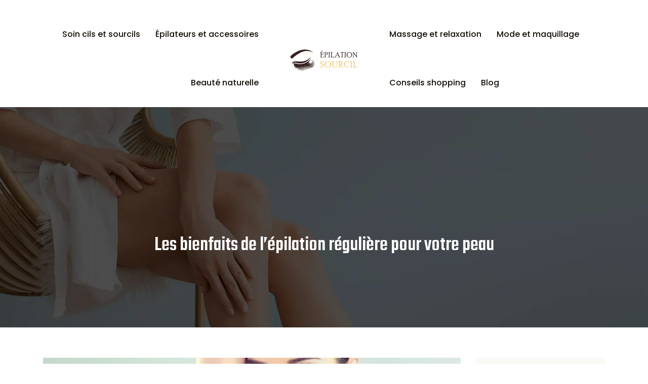

--- FILE ---
content_type: text/html; charset=UTF-8
request_url: https://www.epilation-sourcil.com/les-bienfaits-de-l-epilation-reguliere-pour-votre-peau/
body_size: 8333
content:
<!DOCTYPE html>
<html>
<head lang="fr-FR">
<meta charset="UTF-8">
<meta name="viewport" content="width=device-width">
<link rel="shortcut icon" href="/wp-content/uploads/2023/06/epilation-sourcil-fav-02.svg" /><link val="honifarm" ver="v 3.18.4" />
<meta name='robots' content='max-image-preview:large' />
<link rel='dns-prefetch' href='//fonts.googleapis.com' />
<link rel='dns-prefetch' href='//stackpath.bootstrapcdn.com' />
<title></title><meta name="description" content=""><link rel="alternate" title="oEmbed (JSON)" type="application/json+oembed" href="https://www.epilation-sourcil.com/wp-json/oembed/1.0/embed?url=https%3A%2F%2Fwww.epilation-sourcil.com%2Fles-bienfaits-de-l-epilation-reguliere-pour-votre-peau%2F" />
<link rel="alternate" title="oEmbed (XML)" type="text/xml+oembed" href="https://www.epilation-sourcil.com/wp-json/oembed/1.0/embed?url=https%3A%2F%2Fwww.epilation-sourcil.com%2Fles-bienfaits-de-l-epilation-reguliere-pour-votre-peau%2F&#038;format=xml" />
<style id='wp-img-auto-sizes-contain-inline-css' type='text/css'>
img:is([sizes=auto i],[sizes^="auto," i]){contain-intrinsic-size:3000px 1500px}
/*# sourceURL=wp-img-auto-sizes-contain-inline-css */
</style>
<style id='wp-block-library-inline-css' type='text/css'>
:root{--wp-block-synced-color:#7a00df;--wp-block-synced-color--rgb:122,0,223;--wp-bound-block-color:var(--wp-block-synced-color);--wp-editor-canvas-background:#ddd;--wp-admin-theme-color:#007cba;--wp-admin-theme-color--rgb:0,124,186;--wp-admin-theme-color-darker-10:#006ba1;--wp-admin-theme-color-darker-10--rgb:0,107,160.5;--wp-admin-theme-color-darker-20:#005a87;--wp-admin-theme-color-darker-20--rgb:0,90,135;--wp-admin-border-width-focus:2px}@media (min-resolution:192dpi){:root{--wp-admin-border-width-focus:1.5px}}.wp-element-button{cursor:pointer}:root .has-very-light-gray-background-color{background-color:#eee}:root .has-very-dark-gray-background-color{background-color:#313131}:root .has-very-light-gray-color{color:#eee}:root .has-very-dark-gray-color{color:#313131}:root .has-vivid-green-cyan-to-vivid-cyan-blue-gradient-background{background:linear-gradient(135deg,#00d084,#0693e3)}:root .has-purple-crush-gradient-background{background:linear-gradient(135deg,#34e2e4,#4721fb 50%,#ab1dfe)}:root .has-hazy-dawn-gradient-background{background:linear-gradient(135deg,#faaca8,#dad0ec)}:root .has-subdued-olive-gradient-background{background:linear-gradient(135deg,#fafae1,#67a671)}:root .has-atomic-cream-gradient-background{background:linear-gradient(135deg,#fdd79a,#004a59)}:root .has-nightshade-gradient-background{background:linear-gradient(135deg,#330968,#31cdcf)}:root .has-midnight-gradient-background{background:linear-gradient(135deg,#020381,#2874fc)}:root{--wp--preset--font-size--normal:16px;--wp--preset--font-size--huge:42px}.has-regular-font-size{font-size:1em}.has-larger-font-size{font-size:2.625em}.has-normal-font-size{font-size:var(--wp--preset--font-size--normal)}.has-huge-font-size{font-size:var(--wp--preset--font-size--huge)}.has-text-align-center{text-align:center}.has-text-align-left{text-align:left}.has-text-align-right{text-align:right}.has-fit-text{white-space:nowrap!important}#end-resizable-editor-section{display:none}.aligncenter{clear:both}.items-justified-left{justify-content:flex-start}.items-justified-center{justify-content:center}.items-justified-right{justify-content:flex-end}.items-justified-space-between{justify-content:space-between}.screen-reader-text{border:0;clip-path:inset(50%);height:1px;margin:-1px;overflow:hidden;padding:0;position:absolute;width:1px;word-wrap:normal!important}.screen-reader-text:focus{background-color:#ddd;clip-path:none;color:#444;display:block;font-size:1em;height:auto;left:5px;line-height:normal;padding:15px 23px 14px;text-decoration:none;top:5px;width:auto;z-index:100000}html :where(.has-border-color){border-style:solid}html :where([style*=border-top-color]){border-top-style:solid}html :where([style*=border-right-color]){border-right-style:solid}html :where([style*=border-bottom-color]){border-bottom-style:solid}html :where([style*=border-left-color]){border-left-style:solid}html :where([style*=border-width]){border-style:solid}html :where([style*=border-top-width]){border-top-style:solid}html :where([style*=border-right-width]){border-right-style:solid}html :where([style*=border-bottom-width]){border-bottom-style:solid}html :where([style*=border-left-width]){border-left-style:solid}html :where(img[class*=wp-image-]){height:auto;max-width:100%}:where(figure){margin:0 0 1em}html :where(.is-position-sticky){--wp-admin--admin-bar--position-offset:var(--wp-admin--admin-bar--height,0px)}@media screen and (max-width:600px){html :where(.is-position-sticky){--wp-admin--admin-bar--position-offset:0px}}

/*# sourceURL=wp-block-library-inline-css */
</style><style id='global-styles-inline-css' type='text/css'>
:root{--wp--preset--aspect-ratio--square: 1;--wp--preset--aspect-ratio--4-3: 4/3;--wp--preset--aspect-ratio--3-4: 3/4;--wp--preset--aspect-ratio--3-2: 3/2;--wp--preset--aspect-ratio--2-3: 2/3;--wp--preset--aspect-ratio--16-9: 16/9;--wp--preset--aspect-ratio--9-16: 9/16;--wp--preset--color--black: #000000;--wp--preset--color--cyan-bluish-gray: #abb8c3;--wp--preset--color--white: #ffffff;--wp--preset--color--pale-pink: #f78da7;--wp--preset--color--vivid-red: #cf2e2e;--wp--preset--color--luminous-vivid-orange: #ff6900;--wp--preset--color--luminous-vivid-amber: #fcb900;--wp--preset--color--light-green-cyan: #7bdcb5;--wp--preset--color--vivid-green-cyan: #00d084;--wp--preset--color--pale-cyan-blue: #8ed1fc;--wp--preset--color--vivid-cyan-blue: #0693e3;--wp--preset--color--vivid-purple: #9b51e0;--wp--preset--gradient--vivid-cyan-blue-to-vivid-purple: linear-gradient(135deg,rgb(6,147,227) 0%,rgb(155,81,224) 100%);--wp--preset--gradient--light-green-cyan-to-vivid-green-cyan: linear-gradient(135deg,rgb(122,220,180) 0%,rgb(0,208,130) 100%);--wp--preset--gradient--luminous-vivid-amber-to-luminous-vivid-orange: linear-gradient(135deg,rgb(252,185,0) 0%,rgb(255,105,0) 100%);--wp--preset--gradient--luminous-vivid-orange-to-vivid-red: linear-gradient(135deg,rgb(255,105,0) 0%,rgb(207,46,46) 100%);--wp--preset--gradient--very-light-gray-to-cyan-bluish-gray: linear-gradient(135deg,rgb(238,238,238) 0%,rgb(169,184,195) 100%);--wp--preset--gradient--cool-to-warm-spectrum: linear-gradient(135deg,rgb(74,234,220) 0%,rgb(151,120,209) 20%,rgb(207,42,186) 40%,rgb(238,44,130) 60%,rgb(251,105,98) 80%,rgb(254,248,76) 100%);--wp--preset--gradient--blush-light-purple: linear-gradient(135deg,rgb(255,206,236) 0%,rgb(152,150,240) 100%);--wp--preset--gradient--blush-bordeaux: linear-gradient(135deg,rgb(254,205,165) 0%,rgb(254,45,45) 50%,rgb(107,0,62) 100%);--wp--preset--gradient--luminous-dusk: linear-gradient(135deg,rgb(255,203,112) 0%,rgb(199,81,192) 50%,rgb(65,88,208) 100%);--wp--preset--gradient--pale-ocean: linear-gradient(135deg,rgb(255,245,203) 0%,rgb(182,227,212) 50%,rgb(51,167,181) 100%);--wp--preset--gradient--electric-grass: linear-gradient(135deg,rgb(202,248,128) 0%,rgb(113,206,126) 100%);--wp--preset--gradient--midnight: linear-gradient(135deg,rgb(2,3,129) 0%,rgb(40,116,252) 100%);--wp--preset--font-size--small: 13px;--wp--preset--font-size--medium: 20px;--wp--preset--font-size--large: 36px;--wp--preset--font-size--x-large: 42px;--wp--preset--spacing--20: 0.44rem;--wp--preset--spacing--30: 0.67rem;--wp--preset--spacing--40: 1rem;--wp--preset--spacing--50: 1.5rem;--wp--preset--spacing--60: 2.25rem;--wp--preset--spacing--70: 3.38rem;--wp--preset--spacing--80: 5.06rem;--wp--preset--shadow--natural: 6px 6px 9px rgba(0, 0, 0, 0.2);--wp--preset--shadow--deep: 12px 12px 50px rgba(0, 0, 0, 0.4);--wp--preset--shadow--sharp: 6px 6px 0px rgba(0, 0, 0, 0.2);--wp--preset--shadow--outlined: 6px 6px 0px -3px rgb(255, 255, 255), 6px 6px rgb(0, 0, 0);--wp--preset--shadow--crisp: 6px 6px 0px rgb(0, 0, 0);}:where(.is-layout-flex){gap: 0.5em;}:where(.is-layout-grid){gap: 0.5em;}body .is-layout-flex{display: flex;}.is-layout-flex{flex-wrap: wrap;align-items: center;}.is-layout-flex > :is(*, div){margin: 0;}body .is-layout-grid{display: grid;}.is-layout-grid > :is(*, div){margin: 0;}:where(.wp-block-columns.is-layout-flex){gap: 2em;}:where(.wp-block-columns.is-layout-grid){gap: 2em;}:where(.wp-block-post-template.is-layout-flex){gap: 1.25em;}:where(.wp-block-post-template.is-layout-grid){gap: 1.25em;}.has-black-color{color: var(--wp--preset--color--black) !important;}.has-cyan-bluish-gray-color{color: var(--wp--preset--color--cyan-bluish-gray) !important;}.has-white-color{color: var(--wp--preset--color--white) !important;}.has-pale-pink-color{color: var(--wp--preset--color--pale-pink) !important;}.has-vivid-red-color{color: var(--wp--preset--color--vivid-red) !important;}.has-luminous-vivid-orange-color{color: var(--wp--preset--color--luminous-vivid-orange) !important;}.has-luminous-vivid-amber-color{color: var(--wp--preset--color--luminous-vivid-amber) !important;}.has-light-green-cyan-color{color: var(--wp--preset--color--light-green-cyan) !important;}.has-vivid-green-cyan-color{color: var(--wp--preset--color--vivid-green-cyan) !important;}.has-pale-cyan-blue-color{color: var(--wp--preset--color--pale-cyan-blue) !important;}.has-vivid-cyan-blue-color{color: var(--wp--preset--color--vivid-cyan-blue) !important;}.has-vivid-purple-color{color: var(--wp--preset--color--vivid-purple) !important;}.has-black-background-color{background-color: var(--wp--preset--color--black) !important;}.has-cyan-bluish-gray-background-color{background-color: var(--wp--preset--color--cyan-bluish-gray) !important;}.has-white-background-color{background-color: var(--wp--preset--color--white) !important;}.has-pale-pink-background-color{background-color: var(--wp--preset--color--pale-pink) !important;}.has-vivid-red-background-color{background-color: var(--wp--preset--color--vivid-red) !important;}.has-luminous-vivid-orange-background-color{background-color: var(--wp--preset--color--luminous-vivid-orange) !important;}.has-luminous-vivid-amber-background-color{background-color: var(--wp--preset--color--luminous-vivid-amber) !important;}.has-light-green-cyan-background-color{background-color: var(--wp--preset--color--light-green-cyan) !important;}.has-vivid-green-cyan-background-color{background-color: var(--wp--preset--color--vivid-green-cyan) !important;}.has-pale-cyan-blue-background-color{background-color: var(--wp--preset--color--pale-cyan-blue) !important;}.has-vivid-cyan-blue-background-color{background-color: var(--wp--preset--color--vivid-cyan-blue) !important;}.has-vivid-purple-background-color{background-color: var(--wp--preset--color--vivid-purple) !important;}.has-black-border-color{border-color: var(--wp--preset--color--black) !important;}.has-cyan-bluish-gray-border-color{border-color: var(--wp--preset--color--cyan-bluish-gray) !important;}.has-white-border-color{border-color: var(--wp--preset--color--white) !important;}.has-pale-pink-border-color{border-color: var(--wp--preset--color--pale-pink) !important;}.has-vivid-red-border-color{border-color: var(--wp--preset--color--vivid-red) !important;}.has-luminous-vivid-orange-border-color{border-color: var(--wp--preset--color--luminous-vivid-orange) !important;}.has-luminous-vivid-amber-border-color{border-color: var(--wp--preset--color--luminous-vivid-amber) !important;}.has-light-green-cyan-border-color{border-color: var(--wp--preset--color--light-green-cyan) !important;}.has-vivid-green-cyan-border-color{border-color: var(--wp--preset--color--vivid-green-cyan) !important;}.has-pale-cyan-blue-border-color{border-color: var(--wp--preset--color--pale-cyan-blue) !important;}.has-vivid-cyan-blue-border-color{border-color: var(--wp--preset--color--vivid-cyan-blue) !important;}.has-vivid-purple-border-color{border-color: var(--wp--preset--color--vivid-purple) !important;}.has-vivid-cyan-blue-to-vivid-purple-gradient-background{background: var(--wp--preset--gradient--vivid-cyan-blue-to-vivid-purple) !important;}.has-light-green-cyan-to-vivid-green-cyan-gradient-background{background: var(--wp--preset--gradient--light-green-cyan-to-vivid-green-cyan) !important;}.has-luminous-vivid-amber-to-luminous-vivid-orange-gradient-background{background: var(--wp--preset--gradient--luminous-vivid-amber-to-luminous-vivid-orange) !important;}.has-luminous-vivid-orange-to-vivid-red-gradient-background{background: var(--wp--preset--gradient--luminous-vivid-orange-to-vivid-red) !important;}.has-very-light-gray-to-cyan-bluish-gray-gradient-background{background: var(--wp--preset--gradient--very-light-gray-to-cyan-bluish-gray) !important;}.has-cool-to-warm-spectrum-gradient-background{background: var(--wp--preset--gradient--cool-to-warm-spectrum) !important;}.has-blush-light-purple-gradient-background{background: var(--wp--preset--gradient--blush-light-purple) !important;}.has-blush-bordeaux-gradient-background{background: var(--wp--preset--gradient--blush-bordeaux) !important;}.has-luminous-dusk-gradient-background{background: var(--wp--preset--gradient--luminous-dusk) !important;}.has-pale-ocean-gradient-background{background: var(--wp--preset--gradient--pale-ocean) !important;}.has-electric-grass-gradient-background{background: var(--wp--preset--gradient--electric-grass) !important;}.has-midnight-gradient-background{background: var(--wp--preset--gradient--midnight) !important;}.has-small-font-size{font-size: var(--wp--preset--font-size--small) !important;}.has-medium-font-size{font-size: var(--wp--preset--font-size--medium) !important;}.has-large-font-size{font-size: var(--wp--preset--font-size--large) !important;}.has-x-large-font-size{font-size: var(--wp--preset--font-size--x-large) !important;}
/*# sourceURL=global-styles-inline-css */
</style>

<style id='classic-theme-styles-inline-css' type='text/css'>
/*! This file is auto-generated */
.wp-block-button__link{color:#fff;background-color:#32373c;border-radius:9999px;box-shadow:none;text-decoration:none;padding:calc(.667em + 2px) calc(1.333em + 2px);font-size:1.125em}.wp-block-file__button{background:#32373c;color:#fff;text-decoration:none}
/*# sourceURL=/wp-includes/css/classic-themes.min.css */
</style>
<link rel='stylesheet' id='sow-google-font-teko-css' href='https://fonts.googleapis.com/css?family=Teko%3A500&#038;ver=ba06b67ddc58307ccb241d185fc818db' type='text/css' media='all' />
<link rel='stylesheet' id='sow-headline-default-5bb3a303ccdd-css' href='https://www.epilation-sourcil.com/wp-content/uploads/siteorigin-widgets/sow-headline-default-5bb3a303ccdd.css?ver=ba06b67ddc58307ccb241d185fc818db' type='text/css' media='all' />
<link rel='stylesheet' id='sow-headline-default-b7572fcd16ed-css' href='https://www.epilation-sourcil.com/wp-content/uploads/siteorigin-widgets/sow-headline-default-b7572fcd16ed.css?ver=ba06b67ddc58307ccb241d185fc818db' type='text/css' media='all' />
<link rel='stylesheet' id='sow-headline-default-803975d5515b-css' href='https://www.epilation-sourcil.com/wp-content/uploads/siteorigin-widgets/sow-headline-default-803975d5515b.css?ver=ba06b67ddc58307ccb241d185fc818db' type='text/css' media='all' />
<link rel='stylesheet' id='default-css' href='https://www.epilation-sourcil.com/wp-content/themes/factory-templates-3/style.css?ver=ba06b67ddc58307ccb241d185fc818db' type='text/css' media='all' />
<link rel='stylesheet' id='bootstrap4-css' href='https://www.epilation-sourcil.com/wp-content/themes/factory-templates-3/css/bootstrap4/bootstrap.min.css?ver=ba06b67ddc58307ccb241d185fc818db' type='text/css' media='all' />
<link rel='stylesheet' id='font-awesome-css' href='https://stackpath.bootstrapcdn.com/font-awesome/4.7.0/css/font-awesome.min.css?ver=ba06b67ddc58307ccb241d185fc818db' type='text/css' media='all' />
<link rel='stylesheet' id='aos-css' href='https://www.epilation-sourcil.com/wp-content/themes/factory-templates-3/css/aos.css?ver=ba06b67ddc58307ccb241d185fc818db' type='text/css' media='all' />
<link rel='stylesheet' id='global-css' href='https://www.epilation-sourcil.com/wp-content/themes/factory-templates-3/css/global.css?ver=ba06b67ddc58307ccb241d185fc818db' type='text/css' media='all' />
<link rel='stylesheet' id='style-css' href='https://www.epilation-sourcil.com/wp-content/themes/factory-templates-3/css/template.css?ver=ba06b67ddc58307ccb241d185fc818db' type='text/css' media='all' />
<script type="text/javascript" src="https://www.epilation-sourcil.com/wp-content/themes/factory-templates-3/js/jquery.min.js?ver=ba06b67ddc58307ccb241d185fc818db" id="jquery-js"></script>
<link rel="https://api.w.org/" href="https://www.epilation-sourcil.com/wp-json/" /><link rel="alternate" title="JSON" type="application/json" href="https://www.epilation-sourcil.com/wp-json/wp/v2/posts/195" /><link rel="EditURI" type="application/rsd+xml" title="RSD" href="https://www.epilation-sourcil.com/xmlrpc.php?rsd" />
<link rel="canonical" href="https://www.epilation-sourcil.com/les-bienfaits-de-l-epilation-reguliere-pour-votre-peau/" />
<link rel='shortlink' href='https://www.epilation-sourcil.com/?p=195' />
<meta name="google-site-verification" content="O_0gQRayLGd5kB8PiAQgGrc-h8kVSeFpVPF3PNl3yCU" />
<meta name="google-site-verification" content="rEfTA4e-mNhOCYI_K_5AaS8HkmbAQU8Ul9gNR0jBSFc" />
<style type="text/css">
  
.default_color_background,.menu-bars{background-color : #f1c36d }
.default_color_text,a,h1 span,h2 span,h3 span,h4 span,h5 span,h6 span{color :#f1c36d }
.navigation li a,.navigation li.disabled,.navigation li.active a,.owl-dots .owl-dot.active span,.owl-dots .owl-dot:hover span{background-color: #f1c36d;}
.block-spc{border-color:#f1c36d}
.default_color_border{border-color : #f1c36d }
.fa-bars,.overlay-nav .close{color: #f1c36d;}
nav li a:after{background-color: #f1c36d;}
a{color : #f1c36d }
a:hover{color : #fd7e14 }
.archive h2 a{color :#342220}
.main-menu,.bottom-menu{background-color:#ffffff;}
@media (max-width: 1199px){.main-menu{background-color:#ffffff;}}
.sub-menu,.sliding-menu{background-color:#ffffff;}
.main-menu{box-shadow: none;-moz-box-shadow: none;-webkit-box-shadow: none;}
.main-menu{padding : 0px 0px 0px 0px }
.main-menu.scrolling-down{padding : 0px 0px 0px 0px!important; }
.main-menu.scrolling-down{-webkit-box-shadow: 0 2px 13px 0 rgba(0, 0, 0, .1);-moz-box-shadow: 0 2px 13px 0 rgba(0, 0, 0, .1);box-shadow: 0 2px 13px 0 rgba(0, 0, 0, .1);}   
nav li a{font-size:16px;}
nav li a{line-height:26px;}
nav li a{color:#140e07!important;}
nav li:hover > a,.current-menu-item > a{color:#f1c36d!important;}
.sub-menu a,.sliding-menu a{color:#140e07!important;}
.archive h1{color:#ffffff!important;}
.archive h1,.single h1{text-align:center!important;}
.single h1{color:#ffffff!important;}
.archive .readmore{background-color:#342220;}
.archive .readmore{color:#ffffff;}
.archive .readmore:hover{background-color:#f1c36d;}
.archive .readmore:hover{color:#ffffff;}
.archive .readmore{padding:10px 15px 10px 15px;}
.scrolling-down .logo-main{display: none;}
.scrolling-down .logo-sticky{display:inline-block;}
.home .post-content p a{color:#f1c36d}
.home .post-content p a:hover{color:#fd7e14}
.subheader{padding:250px 0px 130px}
.fixed-top{position:absolute;}  
footer{padding:100px 0px 0px}
.home footer a{color:#a37136}
.single h2{font-size:22px!important}    
.single h3{font-size:18px!important}    
.single h4{font-size:15px!important}    
.single h5{font-size:15px!important}    
.single h6{font-size:15px!important}    
@media(max-width: 1024px){.main-menu.scrolling-down{position: fixed !important;}}
.logo-main {
    padding: 1em 1em 0.6em;
    border-radius: 25%;
}</style>
</head>
<body class="wp-singular post-template-default single single-post postid-195 single-format-standard wp-theme-factory-templates-3 catid-16 " style="">
<div class="main-menu normal-menu  logo-center ">	
<div class="container-fluid pl-5 pr-5">
<nav class="navbar navbar-expand-xl">

<button class="navbar-toggler collapsed" type="button" data-toggle="collapse" data-target="#navbarsExample06" aria-controls="navbarsExample06" aria-expanded="false" aria-label="Toggle navigation">
<span class="navbar-toggler-icon"><div class="menu_btn">	
<div class="menu-bars"></div>
<div class="menu-bars"></div>
<div class="menu-bars"></div>
</div></span>
</button>

<div class="collapse navbar-collapse" id="navbarsExample06">

<div class="col-md-5 col-xs-12 first-menu menu-to-left">    
<ul id="main-menu" class="menu-main splited"><li id="menu-item-376" class="menu-item menu-item-type-taxonomy menu-item-object-category current-post-ancestor current-menu-parent current-post-parent"><a href="https://www.epilation-sourcil.com/epilateurs-et-accessoires/">Épilateurs et accessoires</a></li>
<li id="menu-item-377" class="menu-item menu-item-type-taxonomy menu-item-object-category"><a href="https://www.epilation-sourcil.com/soin-cils-et-sourcils/">Soin cils et sourcils</a></li>
<li id="menu-item-378" class="menu-item menu-item-type-taxonomy menu-item-object-category"><a href="https://www.epilation-sourcil.com/beaute-naturelle/">Beauté naturelle</a></li>
</ul></div>

<div class="col-md-2 text-center col-xs-12">

<a id="logo" href="https://www.epilation-sourcil.com">
<img class="logo-main" src="/wp-content/uploads/2023/06/epilation-sourcil-logo-01.svg" alt="logo">
<img class="logo-sticky" src="/wp-content/uploads/2023/06/epilation-sourcil-logo-01.svg" alt="logo"></a>


</div>

<div class="col-md-5 col-xs-12 second-nav menu-to-right">    
<ul id="second-menu" class="second-menu splited"><li id="menu-item-385" class="menu-item menu-item-type-taxonomy menu-item-object-category"><a href="https://www.epilation-sourcil.com/massage-et-relaxation/">Massage et relaxation</a></li>
<li id="menu-item-386" class="menu-item menu-item-type-taxonomy menu-item-object-category"><a href="https://www.epilation-sourcil.com/mode-et-maquillage/">Mode et maquillage</a></li>
<li id="menu-item-384" class="menu-item menu-item-type-taxonomy menu-item-object-category"><a href="https://www.epilation-sourcil.com/conseils-shopping/">Conseils shopping</a></li>
<li id="menu-item-383" class="menu-item menu-item-type-taxonomy menu-item-object-category"><a href="https://www.epilation-sourcil.com/blog/">Blog</a></li>
</ul></div>

</div>
</nav>
</div>
</div>
<div class="main">
	<div class="subheader" style="background-position:bottom;background-image:url(/wp-content/uploads/2023/06/categorie.webp);">
<div id="mask" style=""></div>	<div class="container"><h1 class="title">Les bienfaits de l&rsquo;épilation régulière pour votre peau</h1></div>
</div>
<div class="container">
<div class="row">
<div class="post-data col-md-9 col-lg-9 col-xs-12">
<div class="post-thumb text-center">
<img width="880" height="300" src="https://www.epilation-sourcil.com/wp-content/uploads/2023/05/Les-bienfaits-de-l-epilation-880x300.webp" class="attachment-post-large size-post-large wp-post-image" alt="Les bienfaits de l epilation" decoding="async" fetchpriority="high" /></div>
<div class="blog-post-content">
<p>L&rsquo;épilation régulière est une pratique courante chez les femmes, mais ses bienfaits pour la santé de la peau sont souvent négligés. En effet, l&rsquo;épilation permet non seulement de se débarrasser des poils indésirables, mais elle peut également améliorer l&rsquo;apparence et la texture de la peau.</p>
<h2>Une peau plus douce et lisse</h2>
<p>L&rsquo;un des principaux avantages de l&rsquo;épilation régulière est une peau plus douce et lisse. En éliminant les poils à la racine, vous éliminez les cellules mortes de la peau, ce qui vous donne une apparence plus douce. Votre peau est plus lisse après l&rsquo;épilation, car les poils repoussent plus lentement et ont un bout plus fin.</p>
<h3>Élimination cellules mortes</h3>
<p>L&rsquo;épilation est un excellent moyen d&rsquo;exfolier votre peau. En éliminant les poils, vous éliminez les cellules mortes qui peuvent obstruer les pores et causer des problèmes de peau. Cela stimule la régénération cellulaire, pour une peau plus saine et plus éclatante.</p>
<h3>Meilleure hydratation peau</h3>
<p>En éliminant les poils, vous pouvez favoriser une meilleure hydratation de la peau. Des études montrent que les poils peuvent piéger l&rsquo;humidité et les huiles naturelles de la peau, ce qui peut entraîner une déshydratation. En éliminant les poils, vous permettez à votre peau de respirer plus facilement et de maintenir un équilibre d&rsquo;hydratation optimal.</p>
<h3>Sensation, confort et bien-être</h3>
<p>L&rsquo;épilation peut améliorer la sensation de confort et de bien-être. Les poils peuvent être source de douleur, d&rsquo;inconfort et de démangeaisons. Les éliminer peut aider à réduire ces symptômes et à améliorer la sensation générale de votre peau.</p>
<h2>Moins de poils incarnés</h2>
<p>En éliminant régulièrement les poils, vous diminuez considérablement le risque de poils incarnés qui peuvent causer des inflammations et des rougeurs. En plus d&rsquo;exfolier naturellement la surface de votre peau, l&rsquo;épilation favorise une meilleure régénération cutanée pour obtenir une peau plus lisse et plus douce. Enfin, éliminer les poils est essentiel pour assurer une hygiène rigoureuse de votre peau et <a href="http://www.epilation-sourcil.com/comment-eviter-les-irritations-apres-l-epilation-du-maillot/" target="_blank">éviter les irritations après l&rsquo;épilation</a> causées par la présence de bactéries et de germes.</p>
<h2>Prévention infections cutanées</h2>
<p>L&rsquo;épilation régulière peut prévenir les infections cutanées. En éliminant les poils, vous éliminez les bactéries et les impuretés qui peuvent causer des infections cutanées. Cela permet d&rsquo;obtenir un nettoyage en profondeur de la peau, ce qui privilégie un teint plus clair et plus uniforme.</p>
<h3>Nettoyage profondeur peau</h3>
<p>L&rsquo;épilation peut aider à nettoyer en profondeur votre peau. Elle élimine les impuretés et les bactéries qui peuvent causer des éruptions cutanées et des inflammations de la peau. Cela permet de réduire les points noirs, les taches et les rougeurs sur la peau.</p>
<h3>Réduction risques folliculites</h3>
<p>La folliculite est une infection des follicules pileux qui peut causer des rougeurs, des boutons, des démangeaisons et de l&rsquo;irritation. L&rsquo;épilation régulière réduit considérablement le risque de folliculite. En éliminant les poils à la racine, vous minimisez l&rsquo;<a href="http://www.epilation-sourcil.com/pourquoi-l-hypersensibilite-cutanee-peut-elle-survenir-apres-l-epilation/" target="_blank">inflammation cutanée post-épilation</a>.</p>
<h3>Diminution risque inflammation et irritation</h3>
<p>L&rsquo;inflammation cutanée post-épilation est un risque courant, mais il est réduit en suivant certaines pratiques. L&rsquo;épilation régulière peut aider à réduire le risque d&rsquo;inflammation et de douleur en préparant soigneusement votre peau avant l&rsquo;épilation et en appliquant une crème apaisante après l&rsquo;épilation.</p>
<h2>Retardement repousse poils</h2>
<p>L&rsquo;épilation régulière présente de nombreux bénéfices pour la peau, notamment en retardant la repousse des poils. Cette technique permet de réduire l&rsquo;épaisseur du follicule pileux et de diminuer la vigueur de la pousse des poils. Ainsi, les poils repoussent moins rapidement et sont moins épais, ce qui peut également réduire les risques de poils incarnés et d&rsquo;infections cutanées. Par ailleurs, l&rsquo;épilation régulière offre une sensation de confort et de bien-être, grâce à une peau plus douce et lisse. Cela est possible grâce à l&rsquo;élimination des cellules mortes et à une meilleure hydratation de la peau, assurant une peau en bonne santé. Enfin, la prévention des infections cutanées est possible grâce au nettoyage en profondeur de la peau, tout en réduisant les risques de folliculites, inflammation et irritation.</p>






<div class="row nav-post-cat"><div class="col-6"><a href="https://www.epilation-sourcil.com/les-produits-incontournables-pour-une-epilation-reussie-a-la-maison/"><i class="fa fa-arrow-left" aria-hidden="true"></i>Les produits incontournables pour une épilation réussie à la maison</a></div><div class="col-6"><a href="https://www.epilation-sourcil.com/comment-realiser-une-epilation-a-la-pince-comme-une-professionnelle/"><i class="fa fa-arrow-left" aria-hidden="true"></i>Comment réaliser une épilation à la pince comme une professionnelle ?</a></div></div>
	
</div>


</div>
<div class="col-md-3 col-xs-12 col-lg-3">
<div class="sidebar">
<div class="widget-area">
<div class="widget_sidebar"><div
			
			class="so-widget-sow-headline so-widget-sow-headline-default-5bb3a303ccdd"
			
		><div class="sow-headline-container ">
							<p class="sow-headline">
						Crème dépilatoire						</p>
												<p class="sow-sub-headline">
						La crème dépilatoire est un équipement facile à utiliser et presque indolore. Cette méthode d’épilation dissout les poils sans impacter la racine. Avant d’appliquer la crème, assurez-vous de ne pas être allergique.						</p>
						</div>
</div></div><div class="widget_sidebar"><div
			
			class="so-widget-sow-headline so-widget-sow-headline-default-5bb3a303ccdd"
			
		><div class="sow-headline-container ">
							<p class="sow-headline">
						Épilateur électrique						</p>
												<p class="sow-sub-headline">
						L’épilateur électrique offre une épilation durable. Pour fonctionner, le dispositif arrache les poils au niveau de la racine en utilisant des disques métalliques ou des pinces rotatives. Cet appareil réduit l’apparition des poils incarnés, les irritations et les coupures.						</p>
						</div>
</div></div><div class="widget_sidebar"><div
			
			class="so-widget-sow-headline so-widget-sow-headline-default-5bb3a303ccdd"
			
		><div class="sow-headline-container ">
							<p class="sow-headline">
						Épilation au rasoir						</p>
												<p class="sow-sub-headline">
						Utilisez les rasoirs électriques ou les modèles à tête pivotante si vous avez une peau irritée, sèche ou sujette aux poils incarnés. Le rasoir jetable ou à lames interchangeables convient aux peaux grasses ou normales.						</p>
						</div>
</div></div>



<style>
	.nav-post-cat .col-6 i{
		display: inline-block;
		position: absolute;
	}
	.nav-post-cat .col-6 a{
		position: relative;
	}
	.nav-post-cat .col-6:nth-child(1) a{
		padding-left: 18px;
		float: left;
	}
	.nav-post-cat .col-6:nth-child(1) i{
		left: 0;
	}
	.nav-post-cat .col-6:nth-child(2) a{
		padding-right: 18px;
		float: right;
	}
	.nav-post-cat .col-6:nth-child(2) i{
		transform: rotate(180deg);
		right: 0;
	}
	.nav-post-cat .col-6:nth-child(2){
		text-align: right;
	}
</style>




</div>
</div>
</div>
<script type="text/javascript">
$(document).ready(function() {
$( ".blog-post-content img" ).on( "click", function() {
var url_img = $(this).attr('src');
$('.img-fullscreen').html("<div><img src='"+url_img+"'></div>");
$('.img-fullscreen').fadeIn();
});
$('.img-fullscreen').on( "click", function() {
$(this).empty();
$('.img-fullscreen').hide();
});
});
</script>
</div>
  


</div>
</div>


<footer  style="background-image:url(/wp-content/uploads/2023/06/icone-bg-02.svg);background-color:#140e07">
<div class="container widgets">
<div class="row">
<div class="col-md-3 col-xs-12">
<div class="widget_footer"><div class="footer_widget_1" style="text-align: center;">
<img decoding="async" src="https://www.epilation-sourcil.com/wp-content/uploads/2023/06/epilation-sourcil-logo-footer-03.svg" style="text-align:center;" class="img-footer">
<p style="text-align: justify;">Séance d’épilation chez un dermatologue ou dans un centre spécialisé.</p>
</div></div></div>
<div class="col-md-3 col-xs-12">
<div class="widget_footer"><div
			
			class="so-widget-sow-headline so-widget-sow-headline-default-b7572fcd16ed"
			
		><div class="sow-headline-container ">
							<p class="sow-headline">
						Épilation féminine						</p>
						</div>
</div></div><div class="widget_footer"><ul class="menu-deux">
<li>Épilation au rasoir </li>
<li>Crème dépilatoire</li>
<li>Épilation orientale </li>
<li>À la lumière pulsée</li>
<li>Pince à épiler </li>
</ul></div></div>
<div class="col-md-3 col-xs-12">
<div class="widget_footer"><div
			
			class="so-widget-sow-headline so-widget-sow-headline-default-b7572fcd16ed"
			
		><div class="sow-headline-container ">
							<p class="sow-headline">
						Épilation masculine						</p>
						</div>
</div></div><div class="widget_footer"><ul class="menu-deux">
<li>Rasage traditionnel </li>
<li>Épilation au sucre</li>
<li>Bandes de cire spéciales </li>
<li>Cire chaude</li>
<li>Cire froide</li>
</ul></div></div>
<div class="col-md-3 col-xs-12">
<div class="widget_footer"><div
			
			class="so-widget-sow-headline so-widget-sow-headline-default-803975d5515b"
			
		><div class="sow-headline-container ">
							<p class="sow-headline">
						Épilation définitive						</p>
												<p class="sow-sub-headline">
						Il existe plusieurs techniques d’épilation définitive : l’électrolyse, l’épilation laser, à la lumière pulsée et l’épilation chimique.						</p>
						</div>
</div></div></div>
</div>
</div>
<div class='copyright'>
<div class='container'>
<div class='row'><div class='col-12'>
Une peau douce, on en rêve toutes !	
</div>
</div>
</div>
</footer>

<script type="speculationrules">
{"prefetch":[{"source":"document","where":{"and":[{"href_matches":"/*"},{"not":{"href_matches":["/wp-*.php","/wp-admin/*","/wp-content/uploads/*","/wp-content/*","/wp-content/plugins/*","/wp-content/themes/factory-templates-3/*","/*\\?(.+)"]}},{"not":{"selector_matches":"a[rel~=\"nofollow\"]"}},{"not":{"selector_matches":".no-prefetch, .no-prefetch a"}}]},"eagerness":"conservative"}]}
</script>
<p class="text-center" style="margin-bottom: 0px"><a href="/plan-du-site/">Plan du site</a></p><script type="text/javascript" src="https://www.epilation-sourcil.com/wp-content/themes/factory-templates-3/js/bootstrap.min.js" id="bootstrap4-js"></script>
<script type="text/javascript" src="https://www.epilation-sourcil.com/wp-content/themes/factory-templates-3/js/aos.js" id="aos-js"></script>
<script type="text/javascript" src="https://www.epilation-sourcil.com/wp-content/themes/factory-templates-3/js/rellax.min.js" id="rellax-js"></script>
<script type="text/javascript" src="https://www.epilation-sourcil.com/wp-content/themes/factory-templates-3/js/default_script.js" id="default_script-js"></script>



<script type="text/javascript">
jQuery('.remove-margin-bottom').parent(".so-panel").css("margin-bottom","0px");

let calcScrollValue = () => {
  let scrollProgress = document.getElementById("progress");
  let progressValue = document.getElementById("back_to_top");
  let pos = document.documentElement.scrollTop;
  let calcHeight = document.documentElement.scrollHeight - document.documentElement.clientHeight;
  let scrollValue = Math.round((pos * 100) / calcHeight);
  if (pos > 500) {
    progressValue.style.display = "grid";
  } else {
    progressValue.style.display = "none";
  }
  scrollProgress.addEventListener("click", () => {
    document.documentElement.scrollTop = 0;
  });
  scrollProgress.style.background = `conic-gradient( ${scrollValue}%, #fff ${scrollValue}%)`;
};
window.onscroll = calcScrollValue;
window.onload = calcScrollValue;



</script>

<script type="text/javascript">
AOS.init({
  once: true,
});
</script>

<div class="img-fullscreen"></div>

 

</body>
</html>   

--- FILE ---
content_type: text/css
request_url: https://www.epilation-sourcil.com/wp-content/uploads/siteorigin-widgets/sow-headline-default-5bb3a303ccdd.css?ver=ba06b67ddc58307ccb241d185fc818db
body_size: 205
content:
.so-widget-sow-headline-default-5bb3a303ccdd .sow-headline-container p.sow-headline {
  font-family: Teko;
  font-weight: 500;
  
  text-align: left;
  color: #140e07;
  line-height: 30px;
  font-size: 20px;
  
  
}
@media (max-width: 780px) {
  .so-widget-sow-headline-default-5bb3a303ccdd .sow-headline-container p.sow-headline {
    text-align: left;
  }
}
.so-widget-sow-headline-default-5bb3a303ccdd .sow-headline-container p.sow-headline a {
  color: #140e07;
}
.so-widget-sow-headline-default-5bb3a303ccdd .sow-headline-container p.sow-sub-headline {
  
  text-align: justify;
  color: #342220;
  line-height: 26px;
  font-size: 16px;
  
  
}
@media (max-width: 780px) {
  .so-widget-sow-headline-default-5bb3a303ccdd .sow-headline-container p.sow-sub-headline {
    text-align: left;
  }
}
.so-widget-sow-headline-default-5bb3a303ccdd .sow-headline-container p.sow-sub-headline a {
  color: #342220;
}
.so-widget-sow-headline-default-5bb3a303ccdd .sow-headline-container .decoration {
  line-height: 0em;
  text-align: center;
  margin-top: 20px;
  margin-bottom: 20px;
}
@media (max-width: 780px) {
  .so-widget-sow-headline-default-5bb3a303ccdd .sow-headline-container .decoration {
    text-align: center;
  }
}
.so-widget-sow-headline-default-5bb3a303ccdd .sow-headline-container .decoration .decoration-inside {
  height: 1px;
  display: inline-block;
  border-top: 1px none #eeeeee;
  width: 100%;
  max-width: 80%;
}
.so-widget-sow-headline-default-5bb3a303ccdd .sow-headline-container *:first-child {
  margin-top: 0 !important;
}
.so-widget-sow-headline-default-5bb3a303ccdd .sow-headline-container *:last-child {
  margin-bottom: 0 !important;
}

--- FILE ---
content_type: text/css
request_url: https://www.epilation-sourcil.com/wp-content/uploads/siteorigin-widgets/sow-headline-default-b7572fcd16ed.css?ver=ba06b67ddc58307ccb241d185fc818db
body_size: 187
content:
.so-widget-sow-headline-default-b7572fcd16ed .sow-headline-container p.sow-headline {
  font-family: Teko;
  font-weight: 500;
  
  text-align: left;
  color: #ffffff;
  line-height: 34px;
  font-size: 24px;
  
  
}
@media (max-width: 780px) {
  .so-widget-sow-headline-default-b7572fcd16ed .sow-headline-container p.sow-headline {
    text-align: left;
  }
}
.so-widget-sow-headline-default-b7572fcd16ed .sow-headline-container p.sow-headline a {
  color: #ffffff;
}
.so-widget-sow-headline-default-b7572fcd16ed .sow-headline-container p.sow-sub-headline {
  
  text-align: left;
  
  line-height: 1.4em;
  
  
  
}
@media (max-width: 780px) {
  .so-widget-sow-headline-default-b7572fcd16ed .sow-headline-container p.sow-sub-headline {
    text-align: left;
  }
}
.so-widget-sow-headline-default-b7572fcd16ed .sow-headline-container .decoration {
  line-height: 0em;
  text-align: center;
  margin-top: 20px;
  margin-bottom: 20px;
}
@media (max-width: 780px) {
  .so-widget-sow-headline-default-b7572fcd16ed .sow-headline-container .decoration {
    text-align: center;
  }
}
.so-widget-sow-headline-default-b7572fcd16ed .sow-headline-container .decoration .decoration-inside {
  height: 1px;
  display: inline-block;
  border-top: 1px none #eeeeee;
  width: 100%;
  max-width: 80%;
}
.so-widget-sow-headline-default-b7572fcd16ed .sow-headline-container *:first-child {
  margin-top: 0 !important;
}
.so-widget-sow-headline-default-b7572fcd16ed .sow-headline-container *:last-child {
  margin-bottom: 0 !important;
}

--- FILE ---
content_type: text/css
request_url: https://www.epilation-sourcil.com/wp-content/uploads/siteorigin-widgets/sow-headline-default-803975d5515b.css?ver=ba06b67ddc58307ccb241d185fc818db
body_size: 194
content:
.so-widget-sow-headline-default-803975d5515b .sow-headline-container p.sow-headline {
  font-family: Teko;
  font-weight: 500;
  
  text-align: left;
  color: #ffffff;
  line-height: 34px;
  font-size: 24px;
  
  
}
@media (max-width: 780px) {
  .so-widget-sow-headline-default-803975d5515b .sow-headline-container p.sow-headline {
    text-align: left;
  }
}
.so-widget-sow-headline-default-803975d5515b .sow-headline-container p.sow-headline a {
  color: #ffffff;
}
.so-widget-sow-headline-default-803975d5515b .sow-headline-container p.sow-sub-headline {
  
  text-align: justify;
  color: #ffffff;
  line-height: 26px;
  font-size: 16px;
  
  
}
@media (max-width: 780px) {
  .so-widget-sow-headline-default-803975d5515b .sow-headline-container p.sow-sub-headline {
    text-align: left;
  }
}
.so-widget-sow-headline-default-803975d5515b .sow-headline-container p.sow-sub-headline a {
  color: #ffffff;
}
.so-widget-sow-headline-default-803975d5515b .sow-headline-container .decoration {
  line-height: 0em;
  text-align: center;
  margin-top: 20px;
  margin-bottom: 20px;
}
@media (max-width: 780px) {
  .so-widget-sow-headline-default-803975d5515b .sow-headline-container .decoration {
    text-align: center;
  }
}
.so-widget-sow-headline-default-803975d5515b .sow-headline-container .decoration .decoration-inside {
  height: 1px;
  display: inline-block;
  border-top: 1px none #eeeeee;
  width: 100%;
  max-width: 80%;
}
.so-widget-sow-headline-default-803975d5515b .sow-headline-container *:first-child {
  margin-top: 0 !important;
}
.so-widget-sow-headline-default-803975d5515b .sow-headline-container *:last-child {
  margin-bottom: 0 !important;
}

--- FILE ---
content_type: text/css
request_url: https://www.epilation-sourcil.com/wp-content/themes/factory-templates-3/css/template.css?ver=ba06b67ddc58307ccb241d185fc818db
body_size: 984
content:
@import url(https://fonts.googleapis.com/css2?family=Teko:wght@500&display=swap);@import url(https://fonts.googleapis.com/css2?family=Poppins:wght@400;500&display=swap);body,footer .menu-deux li{font-size:16px;line-height:26px}.footer_widget_1,.widget_sidebar{background-color:#fbf9f6;padding:30px}body,nav li a{font-family:Poppins}body{color:#342220;font-weight:400}.like-title p,h1,h2,h3{font-weight:500;font-family:Teko}.title-composed{text-transform:uppercase}.banner:before,.block2-col:before,.block8:before,footer:before{content:'';height:100%;width:100%;top:0;left:0;position:absolute}.block5-col:hover{box-shadow:0 10px 30px 0 rgb(0 0 0 / 15%)}.banner:before{background-image:linear-gradient(230deg,rgb(20 14 7 / 0%) 50%,#fff 70%);opacity:.7}.block2-col:before{background-image:radial-gradient(at bottom right,#fffFFFF5 25%,#fff 100%);opacity:1}.block8:before{background-image:radial-gradient(at center center,#fffFFFCF 0,#fff 50%);opacity:1}footer:before{background-image:linear-gradient(130deg,#140e07 50%,#140E07F0 100%);opacity:.95}.block-stretch,.block-stretch-final>div,.block-stretch-final>div>div,.block-stretch-next>div{height:100%}.block6-col:hover .bg-translate{transform:scale(1.2) translateY(8%)!important}footer{background-position:center center;position:relative}.footer_widget_1{border-style:solid;border-width:1px 0 0;border-color:#ddcEBB30;outline:black dashed 1px;outline-offset:-10px}footer .copyright{border-top:1px solid rgba(255,255,255,.1)!important;color:#fff;text-align:center;position:relative;margin-top:70px;padding:30px 0}footer .menu-deux li{color:#fff;font-weight:400!important;font-family:poppins;padding:5px 0}footer .menu-deux li:before{content:"\f105";font-family:FontAwesome;font-size:17px;padding-right:10px}footer .menu-deux li:hover{color:#f1c36d}footer .menu,footer .menu-deux{list-style:none;margin-left:-40px;padding-top:10px}.widget_sidebar{margin-bottom:30px;position:relative}.single h2{font-size:22px!important;font-weight:700!important}.archive h2{font-size:24px!important}.main-menu{margin-top:20px}nav li a{font-weight:500;white-space:normal!important}.logo-main{margin:-3em 0;padding:1em 1em .3em;background-color:#fff;border-radius:50%}.navbar{padding:0!important}.sub-menu>li{padding:20px 15px!important;border-bottom:1px solid rgba(0,0,0,.1)}.main-menu ul li{padding:35px 15px;text-align:left!important}.main-menu ul li .sub-menu{margin-top:35px;min-width:230px;right:0}.menu-item-has-children:after{top:30px;color:#c59d5f}.sub-menu li:hover a{color:#c59d5f!important}@media (max-width:1024px){.main-menu>.container-fluid{padding-left:15px!important;padding-right:15px!important}.home h1{line-height:50px!important;font-size:40px!important}.home h2{line-height:40px!important;font-size:30px!important}.home h3,.like-title p{line-height:28px!important;font-size:18px!important}.main-menu ul li{padding:20px 15px 10px}.main-menu ul li .sub-menu{margin-top:10px;min-width:100%;background-color:#fbf9f6;box-shadow:0 2px 13px 0 rgb(0 0 0 / 2%);position:relative}.subheader{padding:70px 0!important}.img-footer{width:90%!important}}@media (max-width:960px){footer .menu,footer .menu-deux{margin-left:0!important}footer{padding:50px 0 0!important}}@media (max-width:375px){.banner:before{background-image:linear-gradient(0deg,rgb(20 14 7 / 40%) 0,#fff 60%);opacity:1}}

--- FILE ---
content_type: image/svg+xml
request_url: https://www.epilation-sourcil.com/wp-content/uploads/2023/06/epilation-sourcil-logo-footer-03.svg
body_size: 10783
content:
<?xml version="1.0" encoding="utf-8"?>
<!-- Generator: Adobe Illustrator 16.0.0, SVG Export Plug-In . SVG Version: 6.00 Build 0)  -->
<!DOCTYPE svg PUBLIC "-//W3C//DTD SVG 1.1//EN" "http://www.w3.org/Graphics/SVG/1.1/DTD/svg11.dtd">
<svg version="1.1" id="Calque_1" xmlns="http://www.w3.org/2000/svg" xmlns:xlink="http://www.w3.org/1999/xlink" x="0px" y="0px"
	 width="200px" height="70px" viewBox="0 0 200 70" enable-background="new 0 0 200 70" xml:space="preserve">
<g>
	<g>
		<g>
			<path fill-rule="evenodd" clip-rule="evenodd" fill="#342220" d="M6.963,46.514c5.202-1.933,9.378,0.546,4.616,5.682
				c1.376-0.285,3.136-1.295,3.584-2.721c0.137,1.538-1.1,3.567-3.148,4.651c2.008-0.024,3.882-1.431,4.68-3.24
				c0.161,2.456-1.076,3.883-3.05,5.139c1.91,0.035,4.135-1.09,4.846-3.771c-0.078,2.282-0.706,3.659-2.402,5.458
				c2.173-0.597,3.53-2.172,3.917-4.304c0.227,2.1-0.891,4.957-2.324,5.689c1.822-0.225,3.487-2.462,4.018-5.276
				c0.364,1.663-0.576,4.731-1.657,6.423c1.726-1.193,2.937-3.14,3.49-6.214c-0.062,2.517-0.392,6.016,0.792,8.823
				c0.282-4.138,0.564-6.413,1.143-8.991c0.213,3.413,0.201,8.145,2.958,11.353c-1.067-3.6-1.433-8.276-0.982-11.511
				c0.922,5.018,2.528,10.029,6.223,12.729c-2.747-3.855-3.989-9.779-3.759-13.04c0.847,5.314,3.884,10.215,10.207,13.332
				c-5.35-4.163-7.398-10.198-7.618-14.044c2.698,7.118,6.693,11.075,11.986,13.031c-4.397-3.113-8.188-8.224-8.862-13.636
				c2.43,5.526,7.027,10.042,12.792,11.631c-3.609-2.193-8.197-6.499-9.856-11.748c2.203,3.954,8.843,9.941,15.527,10.013
				c-4.915-1.383-10.606-5.178-12.776-10.602c4.614,5.976,11.107,9.125,18.33,8.532c-5.999-0.429-12.673-4.14-15.514-9.168
				c5.638,6.915,16.926,8.89,23.078,5.884c-6.075,2.132-16.393-0.756-21.04-6.938c5.578,6.061,18.64,8.439,24.315,3.991
				c-4.995,2.38-14.54,1.435-20.712-3.395c8.374,4.459,20.266,5.456,23.036-1.422c-3.079,4.654-12.438,4.196-18.874,1.606
				c9.289,2.69,18.431,1.251,19.04-7.53c-1.589,6.601-9.943,8.349-15.69,6.79c8.125,1.017,16.558-3.963,13.82-12.835
				c1.182,7.916-5.73,11.405-12.078,11.53c3.961-0.22,9.259-3.513,10.367-7.675c0.556-2.087,0-4.59-1.931-5.777
				c-2.103-1.294-5.004-0.778-5.181,2.001c0.834-3.967,8.81-1.855,5.278,4.243c-2.331,4.026-8.658,7.459-13.888,4.436
				c5.085,1.416,11.533-1.16,12.586-6.215c-2.335,4.703-8.624,5.657-12.782,3.762c2.251,0.468,6.79,0.838,8.27-2.105
				c-1.957,1.754-8.553,1.919-5.515-1.681c2.869-3.396,4.928-7.606,5.833-12.601c-5.323,14.491-22.423,21.023-36.672,18.82
				C18.015,44.485,11.668,42.248,6.963,46.514L6.963,46.514z"/>
			<path fill-rule="evenodd" clip-rule="evenodd" fill="#342220" d="M60.761,24.519c-6.134,9.645-16.027,12.932-23.969,13.764
				c-13.987,1.466-26.033-4.343-30.219,5.971c5.539-4.036,12.862-1.576,19.117-0.608C40.64,45.956,55.396,39.128,60.761,24.519
				L60.761,24.519z"/>
			<g>
				<g>
					<path fill-rule="evenodd" clip-rule="evenodd" fill="#F1C36D" d="M41.656,15.587c0.492,0.273,0.93,0.738,1.265,1.196
						c-0.06-0.564-0.05-1.203,0.126-1.736c0.184-0.417,0.826-0.993,1.195-1.264c-0.563,0.06-1.202,0.051-1.735-0.128
						c-0.417-0.182-0.994-0.825-1.264-1.194c0.061,0.563,0.051,1.202-0.127,1.734c-0.183,0.418-0.825,0.995-1.195,1.266
						C40.376,15.411,41.239,15.403,41.656,15.587L41.656,15.587z"/>
					<path fill-rule="evenodd" clip-rule="evenodd" fill="#F1C36D" d="M50.056,16.811c0.485,0.271,0.921,0.73,1.251,1.183
						c-0.06-0.558-0.051-1.189,0.126-1.718c0.182-0.412,0.816-0.983,1.182-1.251c-0.559,0.061-1.188,0.051-1.718-0.125
						c-0.412-0.182-0.982-0.817-1.251-1.184c0.062,0.558,0.052,1.189-0.124,1.719c-0.183,0.412-0.817,0.981-1.185,1.25
						C48.79,16.637,49.642,16.629,50.056,16.811L50.056,16.811z"/>
					<path fill-rule="evenodd" clip-rule="evenodd" fill="#F1C36D" d="M50.983,10.485c0.426,0.238,0.807,0.641,1.098,1.037
						c-0.055-0.488-0.044-1.043,0.108-1.505c0.161-0.363,0.718-0.863,1.037-1.098c-0.488,0.052-1.041,0.044-1.502-0.109
						c-0.364-0.16-0.864-0.717-1.1-1.038c0.054,0.489,0.045,1.043-0.11,1.506c-0.159,0.362-0.716,0.861-1.036,1.097
						C49.874,10.333,50.62,10.325,50.983,10.485L50.983,10.485z"/>
					<path fill-rule="evenodd" clip-rule="evenodd" fill="#F1C36D" d="M56.711,15.325c0.269,0.15,0.51,0.405,0.693,0.654
						c-0.034-0.308-0.028-0.658,0.068-0.951c0.102-0.229,0.454-0.544,0.656-0.693c-0.306,0.034-0.658,0.027-0.951-0.068
						c-0.229-0.102-0.543-0.453-0.692-0.657c0.031,0.31,0.027,0.66-0.07,0.952c-0.102,0.229-0.452,0.545-0.657,0.694
						C56.009,15.229,56.482,15.224,56.711,15.325L56.711,15.325z"/>
					<path fill-rule="evenodd" clip-rule="evenodd" fill="#F1C36D" d="M54.633,18.778c0.232,0.132,0.442,0.352,0.601,0.568
						c-0.029-0.267-0.024-0.571,0.061-0.824c0.086-0.2,0.394-0.475,0.57-0.604c-0.269,0.03-0.573,0.025-0.828-0.059
						c-0.198-0.088-0.473-0.395-0.602-0.57c0.028,0.27,0.023,0.572-0.059,0.827c-0.088,0.199-0.396,0.474-0.57,0.603
						C54.022,18.695,54.433,18.69,54.633,18.778L54.633,18.778z"/>
					<path fill-rule="evenodd" clip-rule="evenodd" fill="#F1C36D" d="M44.731,10.442c0.232,0.13,0.442,0.351,0.602,0.568
						c-0.028-0.268-0.025-0.572,0.061-0.825c0.086-0.2,0.393-0.475,0.569-0.604c-0.27,0.03-0.572,0.024-0.827-0.061
						c-0.199-0.087-0.474-0.393-0.603-0.569c0.028,0.269,0.024,0.573-0.06,0.826c-0.088,0.198-0.394,0.475-0.569,0.603
						C44.12,10.357,44.531,10.354,44.731,10.442L44.731,10.442z"/>
					<path fill-rule="evenodd" clip-rule="evenodd" fill="#F1C36D" d="M60.339,13.3c0.185,0.103,0.349,0.278,0.476,0.449
						c-0.024-0.212-0.02-0.453,0.046-0.653c0.07-0.157,0.312-0.374,0.45-0.474c-0.21,0.021-0.451,0.018-0.652-0.049
						c-0.157-0.07-0.374-0.311-0.475-0.451c0.022,0.213,0.018,0.453-0.048,0.653c-0.07,0.158-0.312,0.375-0.451,0.477
						C59.857,13.232,60.182,13.229,60.339,13.3z"/>
					<path fill-rule="evenodd" clip-rule="evenodd" fill="#F1C36D" d="M61.384,18.297c0.307,0.172,0.581,0.463,0.791,0.748
						c-0.038-0.352-0.032-0.751,0.079-1.086c0.116-0.26,0.518-0.621,0.75-0.79c-0.353,0.038-0.752,0.03-1.086-0.079
						c-0.262-0.116-0.622-0.517-0.792-0.749c0.038,0.353,0.032,0.752-0.08,1.086c-0.113,0.262-0.515,0.622-0.748,0.792
						C60.583,18.188,61.124,18.183,61.384,18.297z"/>
					<path fill-rule="evenodd" clip-rule="evenodd" fill="#F1C36D" d="M57.337,10.797c0.316,0.177,0.601,0.478,0.817,0.773
						c-0.04-0.365-0.033-0.777,0.083-1.124c0.119-0.27,0.535-0.643,0.774-0.818c-0.365,0.041-0.779,0.034-1.124-0.081
						c-0.269-0.119-0.644-0.535-0.819-0.773c0.042,0.364,0.033,0.776-0.082,1.123c-0.118,0.27-0.536,0.644-0.774,0.818
						C56.506,10.684,57.067,10.678,57.337,10.797z"/>
					<path fill-rule="evenodd" clip-rule="evenodd" fill="#F1C36D" d="M63.403,14.335c0.158,0.088,0.301,0.238,0.41,0.387
						c-0.021-0.183-0.017-0.388,0.04-0.561c0.061-0.136,0.267-0.322,0.387-0.41c-0.182,0.02-0.387,0.016-0.561-0.041
						c-0.134-0.06-0.322-0.267-0.409-0.388c0.019,0.184,0.016,0.39-0.042,0.563c-0.06,0.136-0.267,0.321-0.387,0.41
						C62.988,14.278,63.267,14.275,63.403,14.335z"/>
					<path fill-rule="evenodd" clip-rule="evenodd" fill="#F1C36D" d="M66.862,19.286c0.16,0.089,0.301,0.239,0.411,0.387
						c-0.02-0.183-0.017-0.388,0.038-0.562c0.06-0.134,0.268-0.322,0.389-0.408c-0.183,0.019-0.39,0.016-0.562-0.041
						c-0.135-0.06-0.321-0.268-0.409-0.388c0.02,0.183,0.017,0.39-0.039,0.563c-0.061,0.135-0.269,0.32-0.389,0.408
						C66.448,19.229,66.728,19.227,66.862,19.286z"/>
					<path fill-rule="evenodd" clip-rule="evenodd" fill="#F1C36D" d="M66.085,16.487c0.227,0.126,0.427,0.339,0.581,0.55
						c-0.026-0.261-0.023-0.553,0.06-0.799c0.084-0.191,0.379-0.457,0.551-0.58c-0.26,0.028-0.555,0.023-0.799-0.059
						c-0.19-0.085-0.456-0.381-0.581-0.549c0.028,0.259,0.024,0.551-0.058,0.797c-0.083,0.191-0.378,0.456-0.548,0.581
						C65.5,16.405,65.896,16.401,66.085,16.487z"/>
					<path fill-rule="evenodd" clip-rule="evenodd" fill="#F1C36D" d="M44.987,19.134c0.269,0.151,0.51,0.405,0.693,0.656
						c-0.033-0.311-0.026-0.66,0.07-0.953c0.101-0.229,0.454-0.544,0.655-0.691c-0.309,0.033-0.659,0.027-0.951-0.069
						c-0.229-0.102-0.544-0.455-0.694-0.656c0.034,0.31,0.028,0.659-0.069,0.951c-0.101,0.229-0.453,0.545-0.656,0.693
						C44.285,19.037,44.758,19.034,44.987,19.134z"/>
				</g>
			</g>
			<path fill-rule="evenodd" clip-rule="evenodd" fill="#342220" d="M7.275,30.234c-4.074-2.814-7.225-5.423-2.153-9.655
				C30.616-0.694,54.229-1.176,70.526,12.728C47.366-0.206,27.978,11.355,7.275,30.234L7.275,30.234z"/>
		</g>
	</g>
	<g>
		<g>
			<path fill="#342220" d="M97.56,25.36c0.358,0,0.631-0.094,0.817-0.282c0.186-0.188,0.279-0.429,0.279-0.722
				c0-0.265,0.06-0.477,0.179-0.633c0.119-0.157,0.26-0.236,0.421-0.236c0.162,0,0.297,0.074,0.405,0.222s0.163,0.344,0.163,0.59
				c0,0.245,0.012,0.51,0.031,0.795c0.021,0.283,0.031,0.478,0.031,0.582c0,0.289-0.039,0.477-0.121,0.563
				c-0.08,0.088-0.289,0.132-0.626,0.132h-8.513c-0.597,0-1.006-0.046-1.226-0.136c-0.223-0.091-0.332-0.225-0.332-0.405
				c0-0.285,0.201-0.427,0.6-0.427c0.512,0,0.846-0.083,1.001-0.248c0.153-0.164,0.23-0.426,0.23-0.784v-9.629
				c0-1.037-0.018-1.725-0.053-2.063c-0.035-0.336-0.122-0.552-0.263-0.646c-0.141-0.096-0.421-0.143-0.842-0.143
				c-0.253,0-0.446-0.047-0.584-0.144c-0.137-0.096-0.206-0.218-0.206-0.367c0-0.135,0.061-0.253,0.18-0.356
				c0.119-0.103,0.271-0.153,0.451-0.153h8.104c0.322,0,0.532,0.067,0.632,0.2c0.097,0.133,0.17,0.329,0.215,0.589
				c0.045,0.259,0.068,0.688,0.068,1.284c0,0.273-0.115,0.41-0.348,0.41c-0.134,0-0.251-0.041-0.352-0.122
				c-0.102-0.081-0.215-0.286-0.338-0.615c-0.123-0.328-0.25-0.539-0.38-0.63c-0.13-0.092-0.279-0.139-0.448-0.139h-2.89
				c-0.484,0-0.791,0.069-0.916,0.207c-0.127,0.137-0.191,0.343-0.191,0.617v2.226c0,0.521,0.071,0.864,0.212,1.028
				c0.141,0.165,0.425,0.248,0.854,0.248h2.805c0.233,0,0.408-0.093,0.528-0.279c0.119-0.187,0.18-0.396,0.18-0.625
				c0-0.121,0.049-0.22,0.146-0.302c0.099-0.079,0.213-0.12,0.349-0.12c0.139,0,0.255,0.045,0.347,0.137
				c0.091,0.091,0.136,0.22,0.136,0.388c0,0.146-0.022,0.359-0.069,0.635c-0.044,0.276-0.066,0.502-0.066,0.677
				c0,0.266,0.029,0.546,0.088,0.84c0.062,0.294,0.091,0.472,0.091,0.535c0,0.161-0.054,0.294-0.158,0.398
				c-0.105,0.104-0.229,0.158-0.367,0.158c-0.148,0-0.271-0.065-0.37-0.195c-0.097-0.129-0.146-0.307-0.146-0.531
				c0-0.267-0.07-0.456-0.21-0.567c-0.142-0.113-0.374-0.17-0.696-0.17h-2.786c-0.252,0-0.46,0.052-0.622,0.153
				c-0.161,0.102-0.243,0.25-0.243,0.447v6.725c0,0.351,0.091,0.585,0.27,0.704c0.18,0.12,0.487,0.179,0.923,0.179H97.56z
				 M95.015,6.524c0.344,0,0.617,0.057,0.821,0.169c0.202,0.112,0.306,0.264,0.306,0.453c0,0.447-0.267,0.673-0.8,0.673
				c-0.147,0-0.319,0.065-0.516,0.194c-0.197,0.13-0.53,0.453-1,0.969s-0.798,0.773-0.979,0.773c-0.161,0-0.243-0.071-0.243-0.211
				c0-0.308,0.286-0.889,0.858-1.742C94.034,6.951,94.551,6.524,95.015,6.524z"/>
			<path fill="#342220" d="M102.881,12.754c0-0.561-0.379-0.841-1.136-0.841c-0.479,0-0.717-0.159-0.717-0.474
				c0-0.302,0.237-0.453,0.717-0.453c0.272,0,0.577,0.03,0.914,0.09c0.337,0.061,0.62,0.089,0.854,0.089
				c0.195,0,0.535-0.039,1.021-0.121c0.483-0.08,1.062-0.12,1.734-0.12c1.656,0,2.929,0.381,3.816,1.142
				c0.887,0.762,1.331,1.668,1.331,2.72c0,0.828-0.206,1.462-0.617,1.904c-0.411,0.443-0.981,0.836-1.708,1.18
				c-0.727,0.343-1.677,0.515-2.852,0.515c-0.681,0-1.022-0.201-1.022-0.604c0-0.104,0.048-0.189,0.144-0.255
				c0.094-0.065,0.223-0.099,0.385-0.099c0.035,0,0.152,0.007,0.348,0.021c0.197,0.015,0.377,0.021,0.538,0.021
				c0.761,0,1.387-0.235,1.884-0.704c0.495-0.472,0.742-1.127,0.742-1.969c0-0.793-0.305-1.491-0.916-2.095
				c-0.612-0.603-1.436-0.904-2.469-0.904c-0.372,0-0.638,0.051-0.796,0.152c-0.158,0.103-0.257,0.248-0.295,0.441
				c-0.039,0.192-0.059,0.502-0.059,0.93v11.17c0,0.545,0.354,0.818,1.063,0.818c0.344,0,0.574,0.045,0.689,0.136
				c0.116,0.09,0.173,0.221,0.173,0.396c0,0.284-0.286,0.428-0.861,0.428c-0.182,0-0.522-0.067-1.023-0.201
				c-0.5-0.134-0.82-0.201-0.961-0.201c-0.21,0-0.519,0.067-0.929,0.201c-0.409,0.134-0.695,0.201-0.856,0.201
				c-0.602,0-0.903-0.18-0.903-0.531c0-0.098,0.033-0.179,0.101-0.244c0.066-0.066,0.295-0.115,0.684-0.147s0.65-0.161,0.784-0.389
				s0.2-0.495,0.2-0.805V12.754z"/>
			<path fill="#342220" d="M114.427,13.171c0-0.405-0.078-0.684-0.237-0.834c-0.157-0.149-0.359-0.263-0.609-0.335
				c-0.248-0.074-0.421-0.146-0.515-0.218c-0.096-0.07-0.143-0.198-0.143-0.382c0-0.106,0.047-0.197,0.142-0.267
				c0.095-0.072,0.205-0.107,0.331-0.107c0.218,0,0.546,0.035,0.986,0.105c0.441,0.07,0.777,0.105,1.009,0.105
				c0.21,0,0.52-0.032,0.929-0.095c0.41-0.063,0.717-0.095,0.919-0.095c0.35,0,0.525,0.146,0.525,0.437
				c0,0.178-0.047,0.298-0.138,0.361c-0.091,0.064-0.277,0.123-0.558,0.176c-0.28,0.051-0.483,0.198-0.609,0.439
				c-0.126,0.242-0.189,0.593-0.189,1.055v10.889c0,0.203,0.047,0.383,0.142,0.54c0.095,0.158,0.305,0.28,0.632,0.367
				c0.325,0.088,0.523,0.18,0.594,0.275s0.105,0.207,0.105,0.336c0,0.256-0.217,0.383-0.651,0.383c-0.195,0-0.482-0.033-0.861-0.1
				c-0.377-0.066-0.664-0.101-0.86-0.101c-0.183,0-0.461,0.027-0.835,0.08c-0.374,0.052-0.656,0.08-0.845,0.08
				c-0.524,0-0.787-0.169-0.787-0.502c0-0.094,0.028-0.175,0.084-0.245c0.056-0.071,0.254-0.137,0.594-0.197
				c0.341-0.058,0.566-0.209,0.679-0.449c0.111-0.242,0.168-0.514,0.168-0.813V13.171z"/>
			<path fill="#342220" d="M127.848,25.276c0.26,0,0.485-0.061,0.679-0.183c0.194-0.122,0.331-0.393,0.411-0.812
				c0.081-0.417,0.175-0.672,0.279-0.758c0.105-0.088,0.231-0.131,0.379-0.131c0.105,0,0.215,0.056,0.327,0.168
				c0.111,0.112,0.169,0.263,0.169,0.452c0,0.61,0.041,1.222,0.126,1.831c0,0.38-0.184,0.552-0.548,0.517
				c-0.239-0.028-0.606-0.043-1.105-0.043h-8.197c-0.646,0-0.968-0.166-0.968-0.499c0-0.221,0.058-0.36,0.174-0.421
				c0.115-0.06,0.292-0.094,0.531-0.101c0.456-0.028,0.74-0.149,0.853-0.363c0.111-0.214,0.169-0.457,0.169-0.731V13.165
				c0-0.26-0.064-0.492-0.191-0.699c-0.126-0.207-0.4-0.378-0.825-0.512c-0.425-0.133-0.681-0.257-0.768-0.371
				c-0.089-0.114-0.132-0.245-0.132-0.39c0-0.083,0.052-0.165,0.158-0.244c0.104-0.08,0.23-0.121,0.378-0.121
				c0.098,0,0.334,0.065,0.708,0.195c0.374,0.131,0.79,0.194,1.245,0.194c0.567,0,1.104-0.07,1.606-0.216
				c0.505-0.144,0.831-0.215,0.978-0.215c0.161,0,0.304,0.058,0.426,0.171c0.122,0.114,0.183,0.242,0.183,0.38
				c0,0.119-0.035,0.218-0.11,0.298c-0.072,0.079-0.265,0.15-0.573,0.213c-0.393,0.077-0.67,0.184-0.832,0.316
				c-0.272,0.231-0.41,0.625-0.41,1.179v10.533c0,0.526,0.084,0.891,0.249,1.095c0.165,0.203,0.405,0.305,0.722,0.305H127.848z"/>
			<path fill="#342220" d="M139.238,14.732c-0.141-0.322-0.245-0.483-0.316-0.483c-0.083,0-0.212,0.225-0.382,0.672l-2.244,5.142
				l-1.938,4.332c-0.058,0.133-0.085,0.248-0.085,0.347c0,0.104,0.04,0.199,0.12,0.283c0.081,0.084,0.271,0.168,0.573,0.252
				c0.302,0.084,0.491,0.169,0.569,0.254c0.075,0.085,0.115,0.181,0.115,0.288c0,0.326-0.21,0.489-0.631,0.489
				c-0.1,0-0.339-0.03-0.721-0.09c-0.384-0.059-0.7-0.089-0.952-0.089c-0.261,0-0.527,0.026-0.8,0.079
				c-0.274,0.052-0.475,0.079-0.601,0.079c-0.176,0-0.319-0.047-0.433-0.139c-0.11-0.093-0.168-0.202-0.168-0.325
				c0-0.181,0.035-0.302,0.105-0.357s0.198-0.098,0.387-0.126c0.545-0.092,0.919-0.296,1.126-0.616
				c0.204-0.318,0.735-1.45,1.592-3.394l2.547-5.682c0.624-1.361,1.026-2.264,1.205-2.71c0.179-0.445,0.269-0.791,0.269-1.036
				c0-0.084-0.031-0.236-0.094-0.458c-0.063-0.221-0.094-0.381-0.094-0.479c0-0.203,0.108-0.305,0.327-0.305
				c0.355,0,0.644,0.15,0.862,0.452c0.216,0.302,0.506,0.87,0.871,1.705l2.915,6.588c1.058,2.399,1.728,3.883,2.009,4.451
				c0.28,0.567,0.513,0.935,0.692,1.099c0.18,0.166,0.395,0.287,0.646,0.363c0.252,0.078,0.422,0.153,0.514,0.227
				c0.092,0.074,0.138,0.198,0.138,0.373c0,0.246-0.22,0.369-0.663,0.369c-0.149,0-0.417-0.022-0.807-0.069
				c-0.392-0.045-0.78-0.067-1.167-0.067c-0.385,0-0.787,0.025-1.206,0.079c-0.419,0.052-0.705,0.078-0.859,0.078
				c-0.239,0-0.429-0.04-0.57-0.122c-0.14-0.081-0.21-0.193-0.21-0.335c0-0.122,0.043-0.221,0.128-0.299
				c0.083-0.078,0.313-0.135,0.683-0.17c0.369-0.034,0.609-0.113,0.72-0.235c0.109-0.122,0.164-0.275,0.164-0.457
				c0-0.196-0.2-0.736-0.601-1.621c-0.398-0.886-0.648-1.356-0.747-1.411c-0.097-0.057-0.287-0.085-0.567-0.085h-4.694
				c-0.183,0-0.348-0.058-0.494-0.175s-0.22-0.254-0.22-0.409c0-0.12,0.057-0.227,0.172-0.318c0.117-0.094,0.248-0.139,0.395-0.139
				h4.516c0.252,0,0.379-0.046,0.379-0.137c0-0.056-0.05-0.193-0.147-0.411L139.238,14.732z"/>
			<path fill="#342220" d="M157.195,10.913c0.24,0,0.432,0.248,0.579,0.747c0.146,0.498,0.222,0.961,0.222,1.389
				s-0.139,0.643-0.416,0.643c-0.101,0-0.191-0.031-0.271-0.095c-0.084-0.063-0.195-0.284-0.339-0.663
				c-0.143-0.381-0.356-0.639-0.639-0.774c-0.284-0.136-0.594-0.205-0.931-0.205c-0.475,0-0.819,0.11-1.031,0.331
				c-0.214,0.221-0.321,0.579-0.321,1.075v11.15c0,0.169,0.052,0.317,0.153,0.446c0.101,0.129,0.314,0.241,0.637,0.337
				c0.323,0.094,0.52,0.177,0.59,0.247c0.07,0.071,0.104,0.152,0.104,0.244c0,0.37-0.191,0.555-0.577,0.555
				c-0.21,0-0.519-0.032-0.924-0.096c-0.406-0.062-0.707-0.094-0.902-0.094c-0.183,0-0.448,0.025-0.798,0.079
				c-0.352,0.052-0.617,0.078-0.799,0.078c-0.217,0-0.402-0.049-0.557-0.148c-0.153-0.1-0.23-0.238-0.23-0.416
				c0-0.085,0.027-0.161,0.085-0.229c0.055-0.067,0.241-0.148,0.558-0.242c0.313-0.096,0.527-0.241,0.636-0.438
				s0.163-0.416,0.163-0.662V12.911c0-0.679-0.458-1.02-1.374-1.02c-0.595,0-1.018,0.135-1.269,0.402
				c-0.155,0.156-0.266,0.394-0.337,0.715c-0.069,0.321-0.142,0.512-0.216,0.57c-0.074,0.061-0.165,0.091-0.271,0.091
				c-0.114,0-0.223-0.03-0.325-0.089c-0.103-0.06-0.154-0.136-0.154-0.227c0-0.765,0.066-1.363,0.199-1.794
				c0.134-0.432,0.327-0.647,0.579-0.647H157.195z"/>
			<path fill="#342220" d="M160.935,13.171c0-0.405-0.078-0.684-0.236-0.834c-0.157-0.149-0.362-0.263-0.61-0.335
				c-0.249-0.074-0.422-0.146-0.516-0.218c-0.095-0.07-0.143-0.198-0.143-0.382c0-0.106,0.048-0.197,0.142-0.267
				c0.095-0.072,0.206-0.107,0.332-0.107c0.216,0,0.545,0.035,0.985,0.105c0.441,0.07,0.779,0.105,1.009,0.105
				c0.211,0,0.52-0.032,0.929-0.095c0.41-0.063,0.717-0.095,0.92-0.095c0.35,0,0.524,0.146,0.524,0.437
				c0,0.178-0.046,0.298-0.137,0.361c-0.092,0.064-0.276,0.123-0.558,0.176c-0.281,0.051-0.484,0.198-0.611,0.439
				c-0.125,0.242-0.188,0.593-0.188,1.055v10.889c0,0.203,0.047,0.383,0.143,0.54c0.094,0.158,0.304,0.28,0.631,0.367
				c0.326,0.088,0.524,0.18,0.596,0.275c0.068,0.096,0.104,0.207,0.104,0.336c0,0.256-0.218,0.383-0.651,0.383
				c-0.196,0-0.483-0.033-0.861-0.1s-0.664-0.101-0.861-0.101c-0.181,0-0.459,0.027-0.834,0.08c-0.376,0.052-0.657,0.08-0.846,0.08
				c-0.524,0-0.788-0.169-0.788-0.502c0-0.094,0.028-0.175,0.085-0.245c0.057-0.071,0.256-0.137,0.595-0.197
				c0.341-0.058,0.566-0.209,0.678-0.449c0.113-0.242,0.169-0.514,0.169-0.813V13.171z"/>
			<path fill="#342220" d="M173.966,10.608c2.455,0,4.384,0.842,5.789,2.525c1.402,1.683,2.104,3.574,2.104,5.672
				c0,1.551-0.381,2.967-1.143,4.25c-0.761,1.284-1.754,2.19-2.978,2.716c-1.225,0.525-2.524,0.789-3.9,0.789
				c-2.237,0-4.099-0.778-5.586-2.336c-1.487-1.559-2.231-3.536-2.231-5.935c0-1.257,0.33-2.498,0.989-3.727
				c0.659-1.227,1.59-2.193,2.795-2.897C171.008,10.959,172.395,10.608,173.966,10.608z M173.904,25.561
				c1.32,0,2.421-0.292,3.304-0.874c0.882-0.584,1.514-1.302,1.893-2.154c0.379-0.855,0.57-1.992,0.57-3.41
				c0-2.452-0.515-4.326-1.54-5.623c-1.026-1.297-2.413-1.944-4.165-1.944c-1.807,0-3.218,0.666-4.237,1.998
				c-1.019,1.33-1.529,2.909-1.529,4.736C168.199,23.138,170.101,25.561,173.904,25.561z"/>
			<path fill="#342220" d="M194.67,12.923c0-0.288-0.101-0.518-0.3-0.688c-0.2-0.172-0.455-0.259-0.763-0.259
				c-0.239,0-0.432-0.042-0.578-0.125c-0.147-0.082-0.222-0.19-0.222-0.323c0-0.159,0.068-0.285,0.205-0.379
				c0.136-0.094,0.285-0.142,0.445-0.142c0.085,0,0.37,0.043,0.856,0.127s0.809,0.127,0.971,0.127c0.21,0,0.489-0.032,0.835-0.096
				c0.347-0.063,0.597-0.094,0.752-0.094c0.418,0,0.628,0.166,0.628,0.499c0,0.271-0.21,0.405-0.631,0.405
				c-0.365,0-0.633,0.057-0.806,0.168c-0.171,0.113-0.276,0.248-0.315,0.405c-0.038,0.159-0.058,0.36-0.058,0.605v10.511
				c0,0.702,0.076,1.242,0.229,1.621s0.229,0.685,0.229,0.916c0,0.217-0.094,0.327-0.282,0.327c-0.134,0-0.234-0.029-0.306-0.087
				c-0.069-0.057-0.174-0.183-0.314-0.376l-8.773-11.586c-0.091-0.119-0.174-0.179-0.252-0.179c-0.105,0-0.158,0.133-0.158,0.398
				v9.706c0,0.293,0.124,0.528,0.373,0.703c0.25,0.175,0.485,0.262,0.71,0.262c0.562,0,0.842,0.185,0.842,0.554
				c0,0.114-0.031,0.206-0.094,0.277c-0.063,0.07-0.21,0.105-0.441,0.105c-0.224,0-0.561-0.03-1.009-0.09
				c-0.446-0.059-0.738-0.089-0.87-0.089c-0.183,0-0.491,0.03-0.925,0.089c-0.433,0.06-0.706,0.09-0.817,0.09
				c-0.357,0-0.536-0.166-0.536-0.5c0-0.277,0.211-0.415,0.633-0.415c0.341,0,0.617-0.097,0.825-0.288
				c0.205-0.193,0.31-0.468,0.31-0.823V13.087c0-0.342-0.088-0.615-0.264-0.817c-0.174-0.204-0.396-0.305-0.662-0.305
				c-0.358,0-0.597-0.039-0.722-0.117c-0.122-0.077-0.184-0.198-0.184-0.361c0-0.291,0.18-0.437,0.535-0.437
				c0.063,0,0.22,0.02,0.473,0.058c0.252,0.04,0.461,0.058,0.63,0.058c0.126,0,0.274-0.018,0.446-0.058
				c0.171-0.038,0.315-0.058,0.434-0.058c0.204,0,0.453,0.164,0.751,0.494c0.298,0.329,1.317,1.657,3.063,3.984l4.652,6.202
				c0.077,0.105,0.151,0.158,0.222,0.158c0.155,0,0.232-0.189,0.232-0.568V12.923z"/>
		</g>
		<g>
			<g>
				<path fill="#F1C36D" d="M91.393,40.7c0,0.423,0.146,0.852,0.436,1.287c0.291,0.436,1.034,1.08,2.231,1.934
					c2.312,1.632,3.849,2.949,4.61,3.951c0.763,1.002,1.144,2.069,1.144,3.202c0,1.607-0.622,2.856-1.867,3.748
					s-2.608,1.338-4.091,1.338c-1.05,0-2.127-0.218-3.23-0.653c-1.106-0.437-1.658-0.896-1.658-1.379
					c0-0.118,0.012-0.34,0.038-0.665c0.025-0.327,0.037-0.735,0.037-1.228c0-0.168-0.015-0.374-0.045-0.615
					c-0.029-0.241-0.044-0.4-0.044-0.477c0-0.313,0.185-0.47,0.554-0.47c0.409,0,0.641,0.313,0.69,0.94
					c0.102,1.033,0.466,1.838,1.093,2.413c0.626,0.575,1.495,0.863,2.604,0.863c1.117,0,2.042-0.314,2.774-0.945
					c0.732-0.63,1.099-1.451,1.099-2.466c0-0.608-0.246-1.256-0.74-1.94s-1.788-1.771-3.882-3.259
					c-0.865-0.61-1.544-1.129-2.039-1.556c-0.495-0.428-0.91-0.935-1.246-1.519c-0.334-0.584-0.5-1.249-0.5-1.994
					c0-1.211,0.548-2.215,1.645-3.01c1.096-0.796,2.36-1.194,3.79-1.194c0.814,0,1.684,0.201,2.61,0.604
					c0.928,0.401,1.391,0.874,1.391,1.416c0,0.076-0.003,0.196-0.011,0.361c-0.01,0.165-0.014,0.409-0.014,0.731
					c0,0.084,0.017,0.249,0.052,0.495c0,0.558-0.193,0.838-0.579,0.838c-0.137,0-0.271-0.065-0.404-0.197
					c-0.132-0.129-0.199-0.271-0.199-0.423c0-0.826-0.28-1.46-0.841-1.903s-1.246-0.665-2.056-0.665
					c-0.92,0-1.708,0.255-2.364,0.761C91.722,39.533,91.393,40.092,91.393,40.7z"/>
				<path fill="#F1C36D" d="M111.515,36.943c2.963,0,5.293,1.018,6.986,3.049c1.693,2.032,2.54,4.314,2.54,6.846
					c0,1.871-0.459,3.582-1.378,5.132s-2.117,2.642-3.595,3.276s-3.046,0.953-4.705,0.953c-2.701,0-4.949-0.939-6.744-2.82
					c-1.796-1.88-2.693-4.268-2.693-7.163c0-1.516,0.397-3.014,1.194-4.496c0.796-1.481,1.919-2.648,3.372-3.499
					C107.943,37.369,109.619,36.943,111.515,36.943z M111.438,54.992c1.596,0,2.924-0.352,3.99-1.056
					c1.063-0.703,1.825-1.571,2.284-2.602c0.457-1.03,0.686-2.401,0.686-4.114c0-2.96-0.619-5.222-1.856-6.787
					c-1.239-1.563-2.915-2.346-5.027-2.346c-2.181,0-3.885,0.804-5.115,2.41c-1.229,1.606-1.845,3.513-1.845,5.717
					C104.555,52.066,106.85,54.992,111.438,54.992z"/>
				<path fill="#F1C36D" d="M136.504,39.714c0-0.788-0.479-1.182-1.436-1.182c-0.482,0-0.724-0.197-0.724-0.591
					c0-0.376,0.308-0.565,0.924-0.565c0.195,0,0.474,0.033,0.837,0.102c0.362,0.068,0.637,0.102,0.823,0.102
					c0.253,0,0.617-0.038,1.09-0.114c0.474-0.077,0.828-0.114,1.065-0.114c0.176,0,0.344,0.051,0.499,0.151
					c0.157,0.101,0.235,0.222,0.235,0.363c0,0.243-0.068,0.402-0.203,0.478c-0.136,0.076-0.414,0.142-0.832,0.195
					c-0.419,0.056-0.698,0.221-0.839,0.495c-0.14,0.275-0.209,0.587-0.209,0.934v10.352c0,1.278-0.142,2.247-0.426,2.901
					c-0.283,0.657-0.747,1.23-1.391,1.721c-0.644,0.492-1.389,0.854-2.235,1.087c-0.847,0.232-1.77,0.349-2.768,0.349
					c-1.796,0-3.285-0.438-4.465-1.318c-1.182-0.879-1.773-2.085-1.773-3.615V39.546c0-0.244-0.064-0.449-0.196-0.615
					c-0.131-0.163-0.413-0.271-0.845-0.322s-0.697-0.126-0.794-0.225c-0.097-0.098-0.146-0.225-0.146-0.379
					c0-0.171,0.077-0.311,0.229-0.417c0.151-0.107,0.324-0.161,0.52-0.161c0.245,0,0.596,0.038,1.052,0.114s0.799,0.114,1.026,0.114
					c0.271,0,0.666-0.042,1.186-0.127c0.52-0.084,0.915-0.127,1.185-0.127c0.288,0,0.524,0.052,0.71,0.155
					c0.187,0.102,0.279,0.251,0.279,0.448c0,0.162-0.044,0.298-0.134,0.404c-0.089,0.106-0.32,0.176-0.691,0.206
					c-0.373,0.029-0.659,0.115-0.858,0.259c-0.197,0.145-0.298,0.457-0.298,0.939v11.562c0,1.143,0.403,2.049,1.209,2.716
					c0.808,0.669,1.838,1.003,3.096,1.003c0.789,0,1.565-0.129,2.331-0.388c0.763-0.259,1.418-0.648,1.967-1.169
					c0.548-0.521,0.854-1.213,0.923-2.078c0.051-0.221,0.077-0.729,0.077-1.525V39.714z"/>
				<path fill="#F1C36D" d="M143.559,39.511c0-0.645-0.438-0.991-1.313-1.043c-0.607-0.033-0.91-0.229-0.91-0.589
					c0-0.377,0.346-0.566,1.041-0.566c0.329,0,0.693,0.029,1.091,0.089c0.396,0.06,0.736,0.09,1.015,0.09
					c0.186,0,0.702-0.061,1.548-0.179c0.846-0.119,1.497-0.178,1.955-0.178c1.741,0,3.156,0.45,4.244,1.349
					c1.086,0.898,1.63,2.064,1.63,3.497c0,0.917-0.27,1.673-0.807,2.271c-0.538,0.597-1.463,1.149-2.776,1.658
					c-0.245,0.094-0.367,0.191-0.367,0.293c0,0.067,0.051,0.178,0.153,0.33c0.466,0.661,1.344,2.089,2.633,4.287
					c1.291,2.197,1.978,3.344,2.063,3.441s0.31,0.208,0.675,0.33c0.364,0.123,0.596,0.244,0.693,0.366
					c0.097,0.122,0.146,0.259,0.146,0.409c0,0.193-0.127,0.358-0.382,0.497c-0.254,0.139-0.458,0.208-0.611,0.208
					c-0.39,0-0.863-0.15-1.424-0.45c-0.56-0.301-0.928-0.557-1.106-0.769c-0.33-0.422-1.411-2.146-3.241-5.175
					c-0.858-1.412-1.35-2.207-1.477-2.385c-0.459-0.659-0.906-1.083-1.348-1.269c-0.11-0.042-0.183-0.088-0.216-0.135
					c-0.034-0.048-0.052-0.148-0.052-0.303c0-0.368,0.22-0.554,0.659-0.554c0.041,0,0.161,0.016,0.354,0.045
					c0.193,0.03,0.384,0.044,0.569,0.044c0.93,0,1.706-0.301,2.331-0.903c0.625-0.602,0.938-1.441,0.938-2.52
					c0-0.763-0.351-1.522-1.054-2.277s-1.676-1.132-2.922-1.132c-0.465,0-0.807,0.052-1.022,0.158s-0.352,0.238-0.405,0.396
					c-0.056,0.156-0.082,0.361-0.082,0.616v14.247c0,0.28,0.12,0.507,0.362,0.681c0.243,0.173,0.561,0.261,0.952,0.261
					c0.425,0,0.71,0.054,0.855,0.164c0.145,0.108,0.218,0.267,0.218,0.478c0,0.202-0.091,0.369-0.272,0.503
					c-0.184,0.135-0.456,0.202-0.818,0.202c-0.33,0-0.733-0.096-1.211-0.287c-0.478-0.189-0.855-0.285-1.135-0.285
					c-0.236,0-0.592,0.092-1.065,0.272c-0.473,0.183-0.845,0.273-1.114,0.273c-0.779,0-1.168-0.243-1.168-0.729
					c0-0.186,0.064-0.321,0.19-0.408c0.125-0.089,0.442-0.133,0.946-0.133c0.304,0,0.552-0.067,0.745-0.204
					c0.193-0.135,0.292-0.301,0.292-0.495V39.511z"/>
				<path fill="#F1C36D" d="M174.229,51.843c0.129,0,0.24,0.048,0.335,0.146c0.094,0.099,0.141,0.185,0.141,0.261
					c0,0.297-0.341,0.769-1.022,1.416c-0.683,0.647-1.572,1.203-2.673,1.663c-1.102,0.462-2.266,0.692-3.493,0.692
					c-1.98,0-3.702-0.432-5.164-1.296c-1.46-0.863-2.579-2.065-3.358-3.606c-0.778-1.541-1.168-3.142-1.168-4.801
					s0.381-3.215,1.143-4.667s1.847-2.586,3.252-3.398s3.034-1.219,4.891-1.219c1.184,0,2.279,0.155,3.281,0.463
					c1.004,0.31,1.795,0.686,2.376,1.124c0.579,0.441,0.87,0.775,0.87,1.004c0,0.355-0.009,0.678-0.025,0.966
					c-0.018,0.287-0.026,0.461-0.026,0.52c0,0.103,0.03,0.257,0.089,0.464c0.06,0.208,0.09,0.4,0.09,0.578
					c0,0.279-0.174,0.419-0.521,0.419c-0.109,0-0.219-0.05-0.329-0.152s-0.271-0.387-0.484-0.854
					c-0.447-0.993-0.932-1.716-1.447-2.165c-0.908-0.791-2.176-1.186-3.803-1.186c-2.094,0-3.723,0.762-4.889,2.284
					c-1.164,1.522-1.749,3.487-1.749,5.896c0,2.62,0.632,4.691,1.894,6.214s2.963,2.283,5.105,2.283c0.55,0,1.417-0.186,2.598-0.555
					c1.182-0.371,2.347-1.087,3.499-2.149C173.895,51.958,174.094,51.843,174.229,51.843z"/>
				<path fill="#F1C36D" d="M178.443,40.038c0-0.488-0.095-0.825-0.285-1.006c-0.19-0.182-0.435-0.316-0.736-0.405
					c-0.301-0.089-0.508-0.177-0.623-0.262c-0.114-0.087-0.171-0.24-0.171-0.464c0-0.128,0.057-0.234,0.17-0.32
					c0.115-0.086,0.249-0.129,0.4-0.129c0.262,0,0.659,0.042,1.191,0.127s0.938,0.128,1.217,0.128c0.253,0,0.626-0.039,1.121-0.115
					c0.494-0.076,0.864-0.114,1.11-0.114c0.421,0,0.633,0.176,0.633,0.526c0,0.216-0.056,0.36-0.165,0.438
					c-0.111,0.078-0.335,0.147-0.674,0.211s-0.583,0.24-0.737,0.531c-0.152,0.292-0.228,0.716-0.228,1.273v13.142
					c0,0.245,0.057,0.462,0.171,0.652c0.115,0.19,0.368,0.338,0.764,0.443c0.392,0.105,0.632,0.216,0.717,0.331
					c0.085,0.117,0.126,0.252,0.126,0.405c0,0.31-0.261,0.464-0.785,0.464c-0.237,0-0.583-0.041-1.04-0.122
					c-0.455-0.079-0.801-0.12-1.038-0.12c-0.22,0-0.556,0.032-1.008,0.096s-0.792,0.096-1.021,0.096c-0.633,0-0.95-0.202-0.95-0.605
					c0-0.11,0.034-0.209,0.102-0.296c0.068-0.085,0.308-0.164,0.718-0.235c0.411-0.072,0.683-0.253,0.819-0.544
					c0.136-0.292,0.202-0.618,0.202-0.982V40.038z"/>
				<path fill="#F1C36D" d="M194.641,54.649c0.313,0,0.587-0.073,0.82-0.221s0.399-0.474,0.495-0.979
					c0.099-0.506,0.211-0.81,0.338-0.916c0.127-0.104,0.278-0.157,0.457-0.157c0.128,0,0.258,0.067,0.395,0.203
					c0.135,0.136,0.202,0.316,0.202,0.546c0,0.736,0.051,1.473,0.152,2.211c0,0.457-0.22,0.663-0.66,0.621
					c-0.288-0.034-0.732-0.05-1.333-0.05h-9.896c-0.777,0-1.167-0.202-1.167-0.604c0-0.266,0.069-0.434,0.209-0.507
					c0.14-0.072,0.353-0.113,0.642-0.122c0.551-0.033,0.893-0.181,1.028-0.438c0.137-0.259,0.203-0.553,0.203-0.883V40.03
					c0-0.313-0.075-0.595-0.228-0.845c-0.154-0.249-0.486-0.455-0.998-0.615c-0.512-0.161-0.82-0.312-0.927-0.449
					s-0.159-0.295-0.159-0.471c0-0.101,0.064-0.198,0.19-0.295c0.128-0.097,0.279-0.145,0.458-0.145
					c0.116,0,0.401,0.078,0.854,0.235c0.452,0.156,0.953,0.234,1.502,0.234c0.684,0,1.332-0.086,1.939-0.261
					c0.609-0.174,1.001-0.259,1.18-0.259c0.193,0,0.365,0.067,0.514,0.206c0.147,0.139,0.221,0.292,0.221,0.46
					c0,0.142-0.044,0.262-0.133,0.357c-0.089,0.098-0.32,0.183-0.691,0.259c-0.475,0.093-0.809,0.22-1.005,0.381
					c-0.33,0.279-0.494,0.754-0.494,1.423V52.96c0,0.636,0.1,1.075,0.299,1.321c0.198,0.245,0.489,0.368,0.871,0.368H194.641z"/>
			</g>
		</g>
	</g>
</g>
</svg>


--- FILE ---
content_type: image/svg+xml
request_url: https://www.epilation-sourcil.com/wp-content/uploads/2023/06/icone-bg-02.svg
body_size: 1483
content:
<?xml version="1.0" encoding="utf-8"?>
<!-- Generator: Adobe Illustrator 16.0.0, SVG Export Plug-In . SVG Version: 6.00 Build 0)  -->
<!DOCTYPE svg PUBLIC "-//W3C//DTD SVG 1.1//EN" "http://www.w3.org/Graphics/SVG/1.1/DTD/svg11.dtd">
<svg version="1.1" id="Calque_1" xmlns="http://www.w3.org/2000/svg" xmlns:xlink="http://www.w3.org/1999/xlink" x="0px" y="0px"
	 width="29px" height="50px" viewBox="0 0 29 50" enable-background="new 0 0 29 50" xml:space="preserve">
<g>
	<g>
		<g>
			<path fill="#D1A044" d="M3,27.498h4.142c0.482,0,0.875-0.393,0.875-0.875c0-0.483-0.393-0.875-0.875-0.875H3
				c-0.482,0-0.874,0.392-0.874,0.875C2.125,27.105,2.517,27.498,3,27.498"/>
			<path fill="#D1A044" d="M6.926,33.938c-1.336,1.592-2.144,3.653-2.143,5.895c0,5.063,4.104,9.167,9.169,9.167
				c5.063,0,9.168-4.104,9.168-9.167c0.001-2.242-0.81-4.306-2.149-5.896c-0.312-0.37-0.863-0.417-1.232-0.106
				s-0.417,0.862-0.105,1.231c1.086,1.291,1.737,2.95,1.738,4.771c-0.001,2.052-0.829,3.9-2.175,5.246
				c-1.344,1.344-3.194,2.172-5.244,2.172c-2.052,0-3.901-0.828-5.247-2.172c-1.345-1.346-2.173-3.194-2.174-5.246
				c0.001-1.819,0.651-3.479,1.735-4.771c0.311-0.37,0.261-0.922-0.108-1.232C7.789,33.521,7.237,33.568,6.926,33.938z"/>
			<path fill="#D1A044" d="M6.458,27.201l0.106-0.069L6.458,27.201L6.458,27.201l0.106-0.069L6.458,27.201
				c0.015,0.022,0.305,0.486,0.584,1.21c0.281,0.722,0.548,1.698,0.547,2.744c-0.001,0.908-0.194,1.862-0.743,2.812
				c-0.24,0.419-0.098,0.954,0.318,1.196c0.419,0.241,0.954,0.099,1.196-0.318c0.723-1.245,0.979-2.532,0.978-3.689
				c-0.001-1.382-0.353-2.589-0.698-3.46c-0.346-0.87-0.689-1.407-0.712-1.442c-0.263-0.406-0.803-0.522-1.209-0.261
				C6.313,26.255,6.195,26.795,6.458,27.201L6.458,27.201z"/>
			<path fill="#D1A044" d="M26,25.748h-5.197c-0.483,0-0.874,0.392-0.874,0.875c0,0.482,0.391,0.875,0.874,0.875H26
				c0.483,0,0.875-0.393,0.875-0.875C26.875,26.14,26.483,25.748,26,25.748"/>
			<path fill="#D1A044" d="M20.017,26.253c-0.022,0.035-0.367,0.572-0.713,1.442c-0.346,0.871-0.696,2.078-0.697,3.46
				c-0.002,1.157,0.255,2.444,0.978,3.689c0.242,0.417,0.776,0.56,1.195,0.318c0.417-0.242,0.56-0.777,0.318-1.196
				c-0.55-0.949-0.741-1.903-0.742-2.812c-0.001-1.079,0.282-2.087,0.573-2.814c0.145-0.364,0.289-0.658,0.396-0.856
				c0.054-0.1,0.096-0.174,0.124-0.223l0.032-0.051l0.006-0.011l-0.103-0.064l0.102,0.065l0.001-0.001l-0.103-0.064l0.102,0.065
				c0.262-0.406,0.146-0.946-0.26-1.209C20.82,25.73,20.279,25.847,20.017,26.253L20.017,26.253z"/>
			<circle fill="#D1A044" cx="14.054" cy="40.139" r="4.506"/>
			<path fill="#D1A044" d="M17.186,37.31c-0.192-1.021-0.417-2.513-0.617-4.321c-0.182-1.809-0.358-3.937-0.37-6.223
				c-0.041-0.934,0.006-1.885,0.032-2.856l-3.924,0.652c-0.118,0.65-0.229,1.295-0.3,1.929c-0.356,2.413-0.518,4.688-0.62,6.646
				c-0.084,1.959-0.089,3.6-0.052,4.766c0.012,0.572,0.037,1.054,0.06,1.391c0.018,0.309,0.029,0.474,0.029,0.474l6.08-0.892
				c0,0-0.033-0.145-0.093-0.419C17.356,38.208,17.278,37.833,17.186,37.31z"/>
			<path fill="#D1A044" d="M6.458,27.201l0.106-0.069L6.458,27.201L6.458,27.201l0.106-0.069L6.458,27.201
				c0.015,0.022,0.305,0.486,0.584,1.21c0.281,0.722,0.548,1.698,0.547,2.744c-0.001,0.908-0.194,1.862-0.743,2.812
				c-0.24,0.419-0.098,0.954,0.318,1.196c0.419,0.241,0.954,0.099,1.196-0.318c0.723-1.245,0.979-2.532,0.978-3.689
				c-0.001-1.382-0.353-2.589-0.698-3.46c-0.346-0.87-0.689-1.407-0.712-1.442c-0.263-0.406-0.803-0.522-1.209-0.261
				C6.313,26.255,6.195,26.795,6.458,27.201L6.458,27.201z"/>
		</g>
		<path fill="#D1A044" d="M25.971,1.988c-0.449,0.322-1.021,0.688-1.635,1.16c-0.585,0.508-1.244,1.083-1.966,1.709
			c-0.759,0.599-1.403,1.412-2.184,2.196c-0.793,0.777-1.484,1.709-2.241,2.651c-0.79,0.925-1.443,1.984-2.17,3.031
			c-0.744,1.04-1.327,2.189-2.006,3.298c-0.62,1.135-1.205,2.293-1.77,3.439c-0.064,0.146-0.129,0.29-0.193,0.435l3.803,0.231
			c0.3-0.936,0.608-1.879,0.948-2.814c0.474-1.123,0.856-2.304,1.402-3.376c0.529-1.082,0.997-2.191,1.604-3.169
			c0.577-0.996,1.103-1.996,1.74-2.843c0.623-0.854,1.132-1.747,1.767-2.425c0.605-0.714,1.158-1.368,1.649-1.948
			c0.524-0.549,1.023-0.987,1.415-1.371C26.935,1.435,27.392,1,27.392,1S26.875,1.359,25.971,1.988z"/>
	</g>
</g>
</svg>


--- FILE ---
content_type: image/svg+xml
request_url: https://www.epilation-sourcil.com/wp-content/uploads/2023/06/epilation-sourcil-logo-01.svg
body_size: 10844
content:
<?xml version="1.0" encoding="utf-8"?>
<!-- Generator: Adobe Illustrator 16.0.0, SVG Export Plug-In . SVG Version: 6.00 Build 0)  -->
<!DOCTYPE svg PUBLIC "-//W3C//DTD SVG 1.1//EN" "http://www.w3.org/Graphics/SVG/1.1/DTD/svg11.dtd">
<svg version="1.1" id="Calque_1" xmlns="http://www.w3.org/2000/svg" xmlns:xlink="http://www.w3.org/1999/xlink" x="0px" y="0px"
	 width="220px" height="80px" viewBox="0 0 220 80" enable-background="new 0 0 220 80" xml:space="preserve">
<g>
	<g>
		<g>
			<path fill-rule="evenodd" clip-rule="evenodd" fill="#342220" d="M7.354,52.704c5.739-2.133,10.346,0.602,5.093,6.268
				c1.518-0.314,3.459-1.429,3.955-3.001c0.151,1.697-1.213,3.936-3.473,5.131c2.215-0.027,4.283-1.579,5.163-3.575
				c0.178,2.71-1.187,4.284-3.365,5.669c2.107,0.04,4.562-1.202,5.346-4.161c-0.086,2.518-0.779,4.038-2.65,6.022
				c2.398-0.659,3.895-2.397,4.322-4.749c0.25,2.317-0.983,5.469-2.564,6.277c2.01-0.248,3.847-2.715,4.433-5.821
				c0.401,1.834-0.635,5.22-1.829,7.085c1.904-1.316,3.241-3.464,3.851-6.855c-0.068,2.776-0.433,6.638,0.874,9.734
				c0.312-4.564,0.622-7.075,1.261-9.919c0.235,3.765,0.221,8.986,3.264,12.524c-1.177-3.97-1.582-9.131-1.084-12.7
				c1.017,5.536,2.79,11.065,6.865,14.044c-3.031-4.255-4.401-10.79-4.147-14.387C33.603,66.154,36.954,71.562,43.93,75
				c-5.902-4.592-8.163-11.252-8.405-15.493c2.977,7.852,7.384,12.219,13.224,14.376c-4.851-3.434-9.034-9.073-9.778-15.043
				c2.681,6.096,7.752,11.08,14.113,12.832c-3.982-2.42-9.043-7.171-10.875-12.962c2.43,4.364,9.756,10.97,17.131,11.047
				c-5.422-1.524-11.701-5.711-14.095-11.696c5.09,6.593,12.254,10.068,20.223,9.413c-6.618-0.472-13.982-4.566-17.116-10.114
				c6.22,7.629,18.674,9.807,25.461,6.491c-6.702,2.352-18.086-0.834-23.212-7.654c6.153,6.687,20.565,9.312,26.826,4.403
				c-5.511,2.626-16.041,1.583-22.852-3.745c9.239,4.919,22.359,6.02,25.415-1.569c-3.396,5.135-13.723,4.63-20.823,1.772
				c10.248,2.968,20.334,1.38,21.006-8.307c-1.753,7.282-10.97,9.211-17.311,7.491c8.965,1.121,18.268-4.372,15.248-14.161
				c1.304,8.733-6.322,12.584-13.325,12.722c4.37-0.243,10.215-3.875,11.438-8.468c0.613-2.302,0-5.063-2.131-6.374
				c-2.32-1.428-5.521-0.858-5.716,2.208c0.921-4.377,9.72-2.046,5.823,4.683c-2.571,4.441-9.553,8.229-15.322,4.892
				c5.61,1.563,12.725-1.279,13.886-6.856c-2.576,5.189-9.515,6.242-14.102,4.15c2.484,0.516,7.491,0.925,9.124-2.323
				c-2.159,1.935-9.437,2.117-6.084-1.854c3.165-3.748,5.437-8.393,6.436-13.902c-5.872,15.989-24.738,23.194-40.459,20.763
				C19.548,50.465,12.546,47.997,7.354,52.704L7.354,52.704z"/>
			<path fill-rule="evenodd" clip-rule="evenodd" fill="#342220" d="M66.708,28.436c-6.767,10.641-17.682,14.268-26.444,15.186
				c-15.432,1.617-28.722-4.792-33.34,6.588c6.111-4.453,14.19-1.74,21.091-0.673C44.509,52.088,60.79,44.555,66.708,28.436
				L66.708,28.436z"/>
			<g>
				<g>
					<path fill-rule="evenodd" clip-rule="evenodd" fill="#F1C36D" d="M45.63,18.583c0.543,0.301,1.026,0.814,1.395,1.319
						c-0.066-0.622-0.056-1.327,0.14-1.916c0.203-0.459,0.912-1.096,1.319-1.394c-0.621,0.067-1.326,0.056-1.914-0.14
						c-0.46-0.202-1.096-0.912-1.395-1.318c0.067,0.621,0.057,1.325-0.14,1.914c-0.202,0.46-0.911,1.097-1.319,1.396
						C44.219,18.388,45.171,18.38,45.63,18.583L45.63,18.583z"/>
					<path fill-rule="evenodd" clip-rule="evenodd" fill="#F1C36D" d="M54.897,19.932c0.536,0.3,1.016,0.807,1.381,1.305
						c-0.066-0.615-0.056-1.312,0.139-1.894c0.2-0.455,0.9-1.085,1.304-1.381c-0.616,0.067-1.312,0.056-1.896-0.138
						c-0.454-0.2-1.083-0.902-1.38-1.306c0.068,0.616,0.057,1.313-0.137,1.896c-0.201,0.455-0.901,1.083-1.307,1.38
						C53.5,19.74,54.441,19.732,54.897,19.932L54.897,19.932z"/>
					<path fill-rule="evenodd" clip-rule="evenodd" fill="#F1C36D" d="M55.92,12.954c0.47,0.263,0.89,0.707,1.211,1.144
						c-0.061-0.54-0.049-1.15,0.119-1.661c0.178-0.399,0.792-0.952,1.144-1.211c-0.539,0.058-1.148,0.049-1.658-0.121
						c-0.402-0.176-0.954-0.791-1.213-1.145c0.06,0.54,0.05,1.15-0.122,1.662c-0.175,0.399-0.79,0.95-1.143,1.21
						C54.697,12.786,55.521,12.778,55.92,12.954L55.92,12.954z"/>
					<path fill-rule="evenodd" clip-rule="evenodd" fill="#F1C36D" d="M62.24,18.293c0.297,0.166,0.563,0.447,0.765,0.722
						c-0.037-0.339-0.03-0.726,0.075-1.049c0.112-0.252,0.501-0.601,0.724-0.765c-0.338,0.037-0.727,0.03-1.05-0.076
						c-0.252-0.111-0.6-0.5-0.764-0.724c0.034,0.341,0.03,0.728-0.077,1.051c-0.112,0.252-0.498,0.6-0.725,0.765
						C61.466,18.187,61.987,18.182,62.24,18.293L62.24,18.293z"/>
					<path fill-rule="evenodd" clip-rule="evenodd" fill="#F1C36D" d="M59.948,22.104c0.256,0.144,0.488,0.388,0.664,0.627
						c-0.032-0.295-0.027-0.63,0.066-0.91c0.096-0.22,0.435-0.523,0.629-0.666c-0.297,0.033-0.632,0.027-0.913-0.066
						c-0.219-0.097-0.522-0.435-0.665-0.629c0.031,0.297,0.026,0.632-0.065,0.912c-0.097,0.219-0.437,0.522-0.629,0.665
						C59.273,22.012,59.727,22.007,59.948,22.104L59.948,22.104z"/>
					<path fill-rule="evenodd" clip-rule="evenodd" fill="#F1C36D" d="M49.023,12.906c0.256,0.144,0.487,0.388,0.664,0.627
						c-0.031-0.295-0.027-0.63,0.067-0.911c0.096-0.22,0.433-0.523,0.628-0.666c-0.298,0.033-0.632,0.027-0.912-0.065
						c-0.22-0.097-0.522-0.435-0.665-0.629c0.031,0.296,0.026,0.632-0.066,0.912c-0.097,0.219-0.435,0.522-0.628,0.664
						C48.349,12.813,48.803,12.809,49.023,12.906L49.023,12.906z"/>
					<path fill-rule="evenodd" clip-rule="evenodd" fill="#F1C36D" d="M66.243,16.059c0.204,0.114,0.385,0.307,0.525,0.496
						c-0.026-0.233-0.021-0.499,0.051-0.72c0.077-0.173,0.344-0.413,0.496-0.524c-0.232,0.024-0.498,0.02-0.72-0.053
						c-0.173-0.077-0.412-0.343-0.523-0.497c0.024,0.235,0.02,0.5-0.054,0.721c-0.077,0.173-0.344,0.413-0.497,0.525
						C65.711,15.985,66.069,15.982,66.243,16.059z"/>
					<path fill-rule="evenodd" clip-rule="evenodd" fill="#F1C36D" d="M67.396,21.572c0.339,0.19,0.641,0.51,0.872,0.826
						c-0.042-0.389-0.035-0.83,0.087-1.198c0.128-0.287,0.571-0.686,0.827-0.872c-0.39,0.042-0.83,0.035-1.198-0.087
						c-0.289-0.127-0.687-0.57-0.874-0.825c0.042,0.388,0.035,0.829-0.088,1.197c-0.125,0.288-0.568,0.686-0.825,0.874
						C66.513,21.451,67.108,21.446,67.396,21.572z"/>
					<path fill-rule="evenodd" clip-rule="evenodd" fill="#F1C36D" d="M62.931,13.297c0.349,0.195,0.663,0.527,0.901,0.854
						c-0.044-0.403-0.036-0.858,0.092-1.24c0.131-0.297,0.59-0.71,0.854-0.903c-0.402,0.044-0.859,0.037-1.239-0.09
						c-0.297-0.131-0.711-0.59-0.904-0.853c0.046,0.401,0.036,0.857-0.09,1.239c-0.13,0.297-0.591,0.709-0.854,0.903
						C62.015,13.172,62.633,13.166,62.931,13.297z"/>
					<path fill-rule="evenodd" clip-rule="evenodd" fill="#F1C36D" d="M69.623,17.201c0.175,0.097,0.332,0.263,0.452,0.427
						c-0.022-0.202-0.019-0.429,0.044-0.619c0.067-0.15,0.295-0.355,0.427-0.452c-0.2,0.021-0.427,0.017-0.619-0.045
						c-0.147-0.066-0.354-0.295-0.451-0.428c0.021,0.202,0.018,0.429-0.046,0.62c-0.065,0.149-0.294,0.355-0.427,0.452
						C69.165,17.139,69.474,17.136,69.623,17.201z"/>
					<path fill-rule="evenodd" clip-rule="evenodd" fill="#F1C36D" d="M73.439,22.664c0.177,0.098,0.332,0.264,0.453,0.427
						c-0.022-0.201-0.019-0.429,0.042-0.62c0.066-0.148,0.296-0.355,0.429-0.451c-0.202,0.021-0.43,0.017-0.62-0.046
						c-0.149-0.065-0.354-0.294-0.451-0.427c0.021,0.201,0.019,0.429-0.043,0.621c-0.067,0.148-0.297,0.354-0.429,0.45
						C72.982,22.601,73.291,22.599,73.439,22.664z"/>
					<path fill-rule="evenodd" clip-rule="evenodd" fill="#F1C36D" d="M72.583,19.576c0.25,0.139,0.471,0.374,0.641,0.606
						c-0.029-0.287-0.025-0.609,0.065-0.88c0.093-0.211,0.418-0.504,0.607-0.642c-0.287,0.032-0.612,0.027-0.882-0.063
						c-0.21-0.094-0.503-0.42-0.641-0.606c0.03,0.286,0.026,0.608-0.064,0.879c-0.092,0.211-0.417,0.503-0.604,0.641
						C71.937,19.485,72.373,19.481,72.583,19.576z"/>
					<path fill-rule="evenodd" clip-rule="evenodd" fill="#F1C36D" d="M49.305,22.496c0.296,0.167,0.563,0.447,0.765,0.724
						c-0.037-0.341-0.029-0.728,0.077-1.05c0.111-0.252,0.501-0.601,0.723-0.764c-0.34,0.037-0.727,0.03-1.049-0.076
						c-0.252-0.112-0.601-0.501-0.766-0.724c0.038,0.34,0.031,0.727-0.076,1.049c-0.111,0.253-0.5,0.602-0.724,0.766
						C48.531,22.39,49.053,22.385,49.305,22.496z"/>
				</g>
			</g>
			<path fill-rule="evenodd" clip-rule="evenodd" fill="#342220" d="M7.699,34.742c-4.495-3.105-7.971-5.981-2.375-10.652
				C33.45,0.62,59.502,0.089,77.482,15.428C51.93,1.159,30.54,13.915,7.699,34.742L7.699,34.742z"/>
		</g>
	</g>
	<g>
		<g>
			<path fill="#342220" d="M107.308,29.366c0.396,0,0.696-0.104,0.901-0.312c0.205-0.208,0.309-0.474,0.309-0.797
				c0-0.292,0.065-0.525,0.197-0.698c0.131-0.173,0.286-0.26,0.464-0.26c0.179,0,0.328,0.081,0.447,0.244
				c0.12,0.163,0.18,0.379,0.18,0.65s0.013,0.563,0.035,0.877c0.023,0.313,0.034,0.528,0.034,0.644c0,0.317-0.043,0.525-0.134,0.621
				c-0.088,0.098-0.319,0.145-0.69,0.145h-9.392c-0.658,0-1.109-0.05-1.353-0.149c-0.245-0.1-0.366-0.249-0.366-0.447
				c0-0.314,0.222-0.471,0.662-0.471c0.564,0,0.933-0.091,1.104-0.272c0.169-0.182,0.255-0.47,0.255-0.865V17.651
				c0-1.146-0.02-1.904-0.059-2.275s-0.135-0.609-0.29-0.714c-0.154-0.104-0.464-0.157-0.929-0.157
				c-0.278,0-0.492-0.052-0.644-0.158c-0.151-0.105-0.228-0.24-0.228-0.405c0-0.148,0.066-0.279,0.198-0.392
				c0.132-0.114,0.298-0.17,0.498-0.17h8.94c0.355,0,0.588,0.074,0.697,0.221c0.106,0.147,0.188,0.363,0.237,0.65
				c0.05,0.286,0.075,0.758,0.075,1.417c0,0.302-0.127,0.453-0.384,0.453c-0.147,0-0.276-0.045-0.388-0.135
				c-0.112-0.089-0.237-0.315-0.373-0.679c-0.135-0.362-0.275-0.594-0.419-0.695c-0.143-0.101-0.308-0.152-0.494-0.152h-3.188
				c-0.534,0-0.872,0.076-1.011,0.228c-0.14,0.151-0.211,0.378-0.211,0.681v2.455c0,0.575,0.079,0.953,0.234,1.135
				c0.154,0.182,0.469,0.273,0.942,0.273h3.095c0.257,0,0.45-0.103,0.582-0.308c0.132-0.206,0.198-0.436,0.198-0.691
				c0-0.132,0.055-0.242,0.162-0.331c0.108-0.089,0.235-0.133,0.385-0.133c0.152,0,0.281,0.05,0.382,0.15s0.15,0.243,0.15,0.428
				c0,0.162-0.024,0.396-0.076,0.7c-0.049,0.305-0.074,0.554-0.074,0.747c0,0.293,0.033,0.602,0.098,0.926
				c0.067,0.324,0.1,0.521,0.1,0.59c0,0.177-0.059,0.324-0.174,0.44c-0.116,0.116-0.253,0.173-0.405,0.173
				c-0.164,0-0.3-0.071-0.408-0.214c-0.107-0.143-0.162-0.339-0.162-0.586c0-0.294-0.077-0.503-0.231-0.627
				c-0.156-0.124-0.412-0.186-0.769-0.186h-3.073c-0.278,0-0.508,0.057-0.687,0.169c-0.178,0.112-0.269,0.276-0.269,0.493v7.418
				c0,0.387,0.101,0.646,0.298,0.778c0.198,0.132,0.537,0.197,1.018,0.197H107.308z M104.5,8.584c0.379,0,0.681,0.062,0.906,0.186
				c0.223,0.124,0.337,0.29,0.337,0.499c0,0.495-0.294,0.743-0.883,0.743c-0.162,0-0.353,0.072-0.568,0.214
				c-0.218,0.144-0.585,0.5-1.104,1.068c-0.519,0.57-0.88,0.854-1.079,0.854c-0.179,0-0.269-0.077-0.269-0.232
				c0-0.34,0.315-0.981,0.947-1.922C103.418,9.055,103.988,8.584,104.5,8.584z"/>
			<path fill="#342220" d="M113.179,15.457c0-0.619-0.419-0.928-1.254-0.928c-0.528,0-0.79-0.174-0.79-0.523
				c0-0.333,0.262-0.499,0.79-0.499c0.301,0,0.638,0.034,1.009,0.099c0.372,0.066,0.685,0.098,0.941,0.098
				c0.216,0,0.591-0.044,1.126-0.134c0.533-0.088,1.172-0.133,1.914-0.133c1.827,0,3.23,0.42,4.21,1.26
				c0.979,0.84,1.469,1.84,1.469,3.001c0,0.913-0.228,1.613-0.681,2.101c-0.454,0.488-1.083,0.921-1.885,1.3
				c-0.802,0.379-1.85,0.569-3.146,0.569c-0.751,0-1.128-0.222-1.128-0.666c0-0.114,0.053-0.208,0.158-0.281
				c0.104-0.073,0.245-0.11,0.424-0.11c0.039,0,0.168,0.008,0.384,0.023c0.218,0.016,0.416,0.023,0.594,0.023
				c0.839,0,1.53-0.259,2.078-0.778c0.547-0.519,0.819-1.243,0.819-2.171c0-0.875-0.337-1.645-1.011-2.311
				c-0.676-0.666-1.584-0.999-2.724-0.999c-0.411,0-0.704,0.056-0.878,0.168c-0.175,0.113-0.283,0.274-0.326,0.487
				c-0.043,0.212-0.064,0.554-0.064,1.025v12.323c0,0.603,0.391,0.904,1.173,0.904c0.379,0,0.633,0.049,0.76,0.149
				c0.129,0.099,0.191,0.244,0.191,0.437c0,0.314-0.316,0.471-0.95,0.471c-0.2,0-0.577-0.074-1.129-0.221
				c-0.552-0.147-0.905-0.221-1.061-0.221c-0.231,0-0.572,0.074-1.024,0.221c-0.452,0.147-0.768,0.221-0.945,0.221
				c-0.664,0-0.996-0.196-0.996-0.586c0-0.107,0.036-0.197,0.11-0.27c0.073-0.073,0.325-0.126,0.755-0.161
				c0.429-0.035,0.717-0.178,0.864-0.429c0.147-0.251,0.222-0.547,0.222-0.888V15.457z"/>
			<path fill="#342220" d="M125.917,15.917c0-0.447-0.087-0.754-0.262-0.92c-0.174-0.165-0.397-0.289-0.673-0.37
				c-0.273-0.082-0.464-0.161-0.567-0.24c-0.106-0.078-0.157-0.219-0.157-0.422c0-0.117,0.051-0.216,0.156-0.293
				c0.104-0.079,0.226-0.118,0.365-0.118c0.239,0,0.602,0.039,1.088,0.116c0.486,0.078,0.857,0.116,1.112,0.116
				c0.232,0,0.574-0.035,1.025-0.104c0.452-0.069,0.79-0.104,1.014-0.104c0.386,0,0.579,0.16,0.579,0.481
				c0,0.196-0.051,0.329-0.151,0.4c-0.101,0.07-0.306,0.134-0.615,0.192c-0.31,0.058-0.533,0.22-0.673,0.486
				c-0.139,0.267-0.209,0.654-0.209,1.163v12.014c0,0.223,0.052,0.422,0.156,0.596s0.337,0.309,0.697,0.405
				c0.359,0.097,0.578,0.198,0.655,0.304c0.078,0.105,0.116,0.229,0.116,0.37c0,0.282-0.239,0.423-0.719,0.423
				c-0.215,0-0.532-0.037-0.95-0.111c-0.416-0.074-0.732-0.11-0.949-0.11c-0.201,0-0.508,0.029-0.921,0.088
				c-0.413,0.057-0.724,0.087-0.932,0.087c-0.579,0-0.869-0.185-0.869-0.553c0-0.103,0.031-0.193,0.093-0.27
				c0.062-0.079,0.28-0.151,0.655-0.217c0.376-0.065,0.625-0.231,0.749-0.497c0.123-0.267,0.186-0.565,0.186-0.897V15.917z"/>
			<path fill="#342220" d="M140.724,29.273c0.286,0,0.535-0.067,0.749-0.202s0.365-0.433,0.453-0.895
				c0.09-0.461,0.193-0.741,0.309-0.837c0.116-0.096,0.255-0.145,0.418-0.145c0.116,0,0.236,0.062,0.36,0.186
				c0.123,0.124,0.187,0.291,0.187,0.499c0,0.674,0.046,1.347,0.14,2.021c0,0.418-0.203,0.608-0.604,0.569
				c-0.265-0.031-0.67-0.046-1.22-0.046h-9.044c-0.713,0-1.068-0.184-1.068-0.551c0-0.243,0.063-0.397,0.192-0.463
				c0.127-0.066,0.322-0.104,0.586-0.111c0.503-0.031,0.816-0.165,0.94-0.401c0.123-0.236,0.187-0.505,0.187-0.807V15.91
				c0-0.287-0.071-0.543-0.211-0.771c-0.139-0.229-0.442-0.417-0.911-0.563c-0.468-0.147-0.75-0.284-0.847-0.411
				c-0.098-0.126-0.146-0.269-0.146-0.43c0-0.092,0.058-0.182,0.175-0.27c0.115-0.088,0.254-0.133,0.417-0.133
				c0.107,0,0.368,0.072,0.781,0.215s0.871,0.215,1.374,0.215c0.626,0,1.217-0.079,1.772-0.238c0.557-0.158,0.916-0.238,1.078-0.238
				c0.178,0,0.335,0.063,0.47,0.189c0.135,0.127,0.201,0.267,0.201,0.42c0,0.13-0.039,0.24-0.121,0.328
				c-0.08,0.087-0.292,0.166-0.633,0.235c-0.434,0.085-0.739,0.202-0.918,0.349c-0.301,0.256-0.452,0.689-0.452,1.301v11.621
				c0,0.581,0.092,0.983,0.274,1.208c0.182,0.225,0.447,0.337,0.796,0.337H140.724z"/>
			<path fill="#342220" d="M153.291,17.64c-0.155-0.356-0.271-0.534-0.35-0.534c-0.092,0-0.233,0.247-0.421,0.742l-2.477,5.671
				l-2.139,4.779c-0.063,0.147-0.094,0.275-0.094,0.383c0,0.116,0.045,0.22,0.133,0.313c0.09,0.092,0.299,0.185,0.633,0.278
				c0.333,0.093,0.542,0.187,0.628,0.28c0.083,0.094,0.127,0.2,0.127,0.317c0,0.36-0.231,0.541-0.696,0.541
				c-0.109,0-0.374-0.033-0.795-0.1c-0.423-0.065-0.772-0.098-1.051-0.098c-0.287,0-0.581,0.029-0.882,0.087
				c-0.303,0.058-0.523,0.086-0.663,0.086c-0.193,0-0.353-0.051-0.477-0.152c-0.122-0.102-0.186-0.222-0.186-0.358
				c0-0.201,0.038-0.333,0.116-0.395c0.077-0.062,0.219-0.108,0.427-0.139c0.601-0.101,1.014-0.327,1.242-0.68
				c0.226-0.352,0.812-1.6,1.756-3.744l2.811-6.269c0.688-1.501,1.132-2.498,1.329-2.989c0.197-0.491,0.296-0.873,0.296-1.144
				c0-0.093-0.034-0.261-0.103-0.505c-0.069-0.243-0.104-0.419-0.104-0.528c0-0.224,0.119-0.336,0.36-0.336
				c0.393,0,0.71,0.167,0.951,0.499c0.238,0.333,0.559,0.96,0.961,1.881l3.217,7.268c1.167,2.647,1.906,4.284,2.216,4.911
				c0.31,0.626,0.565,1.031,0.764,1.213c0.198,0.182,0.436,0.315,0.713,0.4s0.465,0.168,0.566,0.25
				c0.102,0.082,0.152,0.219,0.152,0.413c0,0.271-0.243,0.405-0.732,0.405c-0.164,0-0.46-0.024-0.89-0.075
				c-0.432-0.049-0.86-0.075-1.287-0.075c-0.425,0-0.869,0.029-1.331,0.087c-0.462,0.058-0.777,0.087-0.948,0.087
				c-0.264,0-0.473-0.045-0.629-0.136c-0.154-0.09-0.231-0.213-0.231-0.37c0-0.134,0.047-0.243,0.141-0.329
				c0.092-0.086,0.345-0.149,0.753-0.188c0.408-0.038,0.673-0.125,0.795-0.26c0.12-0.135,0.181-0.303,0.181-0.503
				c0-0.217-0.221-0.813-0.662-1.79c-0.44-0.976-0.716-1.495-0.824-1.557c-0.107-0.062-0.317-0.093-0.626-0.093h-5.18
				c-0.201,0-0.384-0.064-0.545-0.193c-0.162-0.129-0.243-0.28-0.243-0.452c0-0.133,0.063-0.25,0.19-0.352
				c0.129-0.102,0.273-0.152,0.435-0.152h4.982c0.278,0,0.418-0.05,0.418-0.151c0-0.062-0.055-0.213-0.163-0.453L153.291,17.64z"/>
			<path fill="#342220" d="M173.103,13.426c0.265,0,0.476,0.274,0.639,0.824c0.161,0.549,0.244,1.06,0.244,1.533
				c0,0.472-0.153,0.708-0.459,0.708c-0.11,0-0.211-0.034-0.3-0.104c-0.092-0.069-0.215-0.313-0.373-0.732
				c-0.158-0.42-0.394-0.704-0.705-0.854c-0.313-0.15-0.655-0.225-1.026-0.225c-0.523,0-0.904,0.121-1.138,0.365
				c-0.236,0.243-0.354,0.639-0.354,1.187v12.301c0,0.186,0.057,0.35,0.169,0.493c0.111,0.143,0.347,0.266,0.702,0.371
				c0.356,0.104,0.573,0.195,0.65,0.274c0.078,0.078,0.116,0.168,0.116,0.27c0,0.407-0.212,0.611-0.637,0.611
				c-0.232,0-0.572-0.035-1.02-0.105c-0.448-0.068-0.78-0.104-0.996-0.104c-0.201,0-0.494,0.029-0.88,0.087
				c-0.388,0.058-0.681,0.087-0.881,0.087c-0.239,0-0.444-0.055-0.614-0.165s-0.255-0.263-0.255-0.458
				c0-0.094,0.03-0.178,0.094-0.252c0.061-0.074,0.267-0.164,0.615-0.268c0.347-0.104,0.582-0.265,0.701-0.482
				c0.12-0.217,0.181-0.459,0.181-0.73V15.63c0-0.75-0.506-1.125-1.516-1.125c-0.656,0-1.123,0.148-1.4,0.444
				c-0.171,0.172-0.293,0.434-0.371,0.789c-0.077,0.354-0.156,0.564-0.238,0.63s-0.183,0.099-0.3,0.099
				c-0.126,0-0.245-0.033-0.358-0.098c-0.113-0.066-0.171-0.149-0.171-0.25c0-0.844,0.074-1.504,0.221-1.979
				c0.147-0.477,0.36-0.714,0.639-0.714H173.103z"/>
			<path fill="#342220" d="M177.228,15.917c0-0.447-0.086-0.754-0.261-0.92c-0.174-0.165-0.399-0.289-0.674-0.37
				c-0.274-0.082-0.465-0.161-0.568-0.24c-0.104-0.078-0.157-0.219-0.157-0.422c0-0.117,0.053-0.216,0.156-0.293
				c0.104-0.079,0.228-0.118,0.366-0.118c0.238,0,0.602,0.039,1.087,0.116c0.487,0.078,0.859,0.116,1.113,0.116
				c0.232,0,0.573-0.035,1.024-0.104c0.452-0.069,0.791-0.104,1.015-0.104c0.386,0,0.579,0.16,0.579,0.481
				c0,0.196-0.051,0.329-0.151,0.4c-0.102,0.07-0.305,0.134-0.615,0.192c-0.31,0.058-0.534,0.22-0.674,0.486
				c-0.139,0.267-0.208,0.654-0.208,1.163v12.014c0,0.223,0.052,0.422,0.157,0.596c0.104,0.174,0.335,0.309,0.696,0.405
				c0.359,0.097,0.578,0.198,0.656,0.304c0.076,0.105,0.115,0.229,0.115,0.37c0,0.282-0.239,0.423-0.718,0.423
				c-0.217,0-0.534-0.037-0.95-0.111c-0.417-0.074-0.733-0.11-0.95-0.11c-0.2,0-0.507,0.029-0.921,0.088
				c-0.414,0.057-0.725,0.087-0.933,0.087c-0.579,0-0.869-0.185-0.869-0.553c0-0.103,0.031-0.193,0.094-0.27
				c0.062-0.079,0.281-0.151,0.655-0.217c0.376-0.065,0.625-0.231,0.748-0.497c0.125-0.267,0.187-0.565,0.187-0.897V15.917z"/>
			<path fill="#342220" d="M191.604,13.089c2.709,0,4.837,0.928,6.387,2.786c1.547,1.857,2.322,3.943,2.322,6.257
				c0,1.711-0.42,3.274-1.261,4.69c-0.839,1.417-1.935,2.415-3.285,2.996c-1.351,0.58-2.785,0.871-4.303,0.871
				c-2.469,0-4.522-0.859-6.163-2.578c-1.642-1.718-2.462-3.9-2.462-6.547c0-1.386,0.364-2.756,1.092-4.11
				c0.727-1.354,1.754-2.421,3.083-3.198C188.341,13.478,189.871,13.089,191.604,13.089z M191.536,29.586
				c1.457,0,2.672-0.322,3.646-0.965c0.973-0.644,1.67-1.436,2.088-2.377c0.418-0.942,0.629-2.196,0.629-3.762
				c0-2.705-0.567-4.773-1.698-6.204c-1.133-1.43-2.663-2.145-4.596-2.145c-1.993,0-3.55,0.734-4.675,2.204
				c-1.124,1.468-1.688,3.21-1.688,5.226C185.242,26.912,187.34,29.586,191.536,29.586z"/>
			<path fill="#342220" d="M214.447,15.643c0-0.317-0.111-0.571-0.331-0.76c-0.221-0.19-0.502-0.285-0.842-0.285
				c-0.264,0-0.477-0.046-0.638-0.138c-0.163-0.091-0.244-0.21-0.244-0.356c0-0.176,0.075-0.316,0.226-0.419
				c0.15-0.104,0.314-0.155,0.491-0.155c0.094,0,0.408,0.046,0.945,0.139c0.536,0.093,0.893,0.139,1.071,0.139
				c0.231,0,0.539-0.034,0.921-0.104c0.382-0.07,0.658-0.104,0.829-0.104c0.462,0,0.693,0.183,0.693,0.551
				c0,0.298-0.231,0.447-0.696,0.447c-0.403,0-0.698,0.062-0.889,0.186c-0.188,0.124-0.305,0.273-0.348,0.447
				c-0.042,0.175-0.064,0.397-0.064,0.668v11.595c0,0.774,0.085,1.371,0.253,1.789c0.168,0.418,0.253,0.755,0.253,1.011
				c0,0.239-0.104,0.36-0.312,0.36c-0.147,0-0.259-0.032-0.337-0.095c-0.077-0.063-0.192-0.202-0.348-0.416l-9.679-12.783
				c-0.101-0.131-0.192-0.197-0.278-0.197c-0.116,0-0.175,0.146-0.175,0.44v10.709c0,0.323,0.137,0.583,0.412,0.775
				c0.275,0.193,0.535,0.29,0.783,0.29c0.619,0,0.929,0.204,0.929,0.61c0,0.125-0.035,0.227-0.104,0.306
				c-0.07,0.078-0.231,0.118-0.487,0.118c-0.246,0-0.618-0.033-1.112-0.1c-0.493-0.065-0.814-0.098-0.96-0.098
				c-0.202,0-0.542,0.033-1.021,0.098c-0.478,0.066-0.779,0.1-0.902,0.1c-0.395,0-0.591-0.185-0.591-0.552
				c0-0.306,0.232-0.458,0.697-0.458c0.377,0,0.682-0.106,0.911-0.318c0.227-0.212,0.342-0.515,0.342-0.908v-12.35
				c0-0.378-0.098-0.679-0.291-0.903c-0.192-0.224-0.438-0.335-0.73-0.335c-0.396,0-0.659-0.043-0.797-0.129
				c-0.135-0.085-0.202-0.219-0.202-0.399c0-0.321,0.198-0.481,0.591-0.481c0.068,0,0.242,0.021,0.521,0.063
				c0.278,0.043,0.509,0.064,0.695,0.064c0.139,0,0.303-0.021,0.492-0.064c0.188-0.042,0.349-0.063,0.479-0.063
				c0.226,0,0.5,0.182,0.829,0.545c0.328,0.364,1.453,1.829,3.379,4.396l5.134,6.843c0.085,0.116,0.167,0.174,0.244,0.174
				c0.171,0,0.257-0.209,0.257-0.627V15.643z"/>
		</g>
		<g>
			<g>
				<path fill="#F1C36D" d="M100.504,46.289c0,0.466,0.16,0.939,0.48,1.42s1.141,1.191,2.462,2.134
					c2.55,1.8,4.246,3.253,5.086,4.359c0.842,1.105,1.262,2.283,1.262,3.533c0,1.773-0.687,3.151-2.06,4.135
					c-1.374,0.984-2.878,1.477-4.514,1.477c-1.158,0-2.347-0.241-3.564-0.722c-1.22-0.481-1.829-0.988-1.829-1.521
					c0-0.131,0.014-0.376,0.042-0.735c0.028-0.36,0.041-0.811,0.041-1.353c0-0.187-0.016-0.414-0.049-0.679
					c-0.032-0.266-0.049-0.442-0.049-0.526c0-0.345,0.204-0.519,0.61-0.519c0.452,0,0.707,0.346,0.763,1.037
					c0.111,1.14,0.514,2.027,1.205,2.662c0.69,0.636,1.649,0.953,2.873,0.953c1.232,0,2.253-0.347,3.062-1.042
					c0.808-0.694,1.212-1.602,1.212-2.72c0-0.672-0.271-1.386-0.817-2.142c-0.545-0.754-1.973-1.954-4.282-3.595
					c-0.954-0.673-1.703-1.245-2.25-1.716c-0.546-0.472-1.004-1.03-1.374-1.675c-0.368-0.645-0.552-1.378-0.552-2.2
					c0-1.336,0.604-2.443,1.814-3.321c1.209-0.878,2.604-1.318,4.182-1.318c0.898,0,1.857,0.222,2.88,0.666
					c1.023,0.444,1.534,0.965,1.534,1.563c0,0.084-0.004,0.216-0.013,0.399c-0.011,0.182-0.015,0.451-0.015,0.806
					c0,0.093,0.019,0.275,0.057,0.546c0,0.616-0.213,0.924-0.639,0.924c-0.15,0-0.299-0.072-0.445-0.216
					c-0.146-0.144-0.221-0.3-0.221-0.467c0-0.912-0.309-1.611-0.928-2.101c-0.618-0.488-1.374-0.733-2.268-0.733
					c-1.015,0-1.885,0.28-2.608,0.84C100.866,45.001,100.504,45.618,100.504,46.289z"/>
				<path fill="#F1C36D" d="M122.704,42.146c3.269,0,5.839,1.122,7.707,3.363c1.868,2.242,2.803,4.76,2.803,7.553
					c0,2.065-0.507,3.952-1.521,5.661c-1.014,1.709-2.336,2.915-3.966,3.615c-1.63,0.701-3.36,1.051-5.19,1.051
					c-2.98,0-5.461-1.037-7.441-3.11c-1.98-2.074-2.971-4.709-2.971-7.904c0-1.672,0.438-3.325,1.317-4.96
					c0.878-1.634,2.117-2.921,3.72-3.86C118.764,42.615,120.612,42.146,122.704,42.146z M122.62,62.058
					c1.76,0,3.226-0.388,4.401-1.165c1.174-0.776,2.015-1.733,2.521-2.87c0.504-1.136,0.757-2.65,0.757-4.54
					c0-3.265-0.684-5.761-2.049-7.487c-1.367-1.726-3.216-2.589-5.546-2.589c-2.406,0-4.286,0.887-5.644,2.659
					c-1.356,1.773-2.035,3.876-2.035,6.308C115.025,58.83,117.557,62.058,122.62,62.058z"/>
				<path fill="#F1C36D" d="M150.273,45.202c0-0.87-0.528-1.304-1.584-1.304c-0.532,0-0.798-0.217-0.798-0.652
					c0-0.416,0.339-0.624,1.02-0.624c0.215,0,0.522,0.037,0.923,0.112c0.4,0.075,0.703,0.112,0.908,0.112
					c0.279,0,0.681-0.042,1.203-0.125c0.521-0.084,0.913-0.126,1.175-0.126c0.194,0,0.38,0.056,0.551,0.167
					c0.173,0.111,0.26,0.245,0.26,0.401c0,0.269-0.075,0.443-0.225,0.527s-0.456,0.155-0.918,0.215
					c-0.462,0.062-0.771,0.244-0.925,0.547c-0.154,0.304-0.231,0.647-0.231,1.029V56.9c0,1.411-0.156,2.479-0.469,3.202
					c-0.313,0.724-0.825,1.357-1.535,1.898c-0.71,0.542-1.531,0.941-2.466,1.198c-0.934,0.257-1.952,0.385-3.054,0.385
					c-1.981,0-3.624-0.485-4.926-1.455c-1.304-0.97-1.956-2.3-1.956-3.988V45.017c0-0.271-0.071-0.497-0.217-0.679
					c-0.145-0.181-0.456-0.3-0.933-0.356c-0.476-0.056-0.769-0.138-0.875-0.247c-0.107-0.108-0.162-0.248-0.162-0.418
					c0-0.189,0.085-0.342,0.253-0.46c0.167-0.119,0.358-0.177,0.573-0.177c0.271,0,0.657,0.042,1.16,0.126
					c0.504,0.084,0.882,0.126,1.133,0.126c0.299,0,0.734-0.047,1.308-0.141c0.573-0.093,1.01-0.14,1.308-0.14
					c0.317,0,0.578,0.057,0.783,0.17c0.205,0.113,0.308,0.278,0.308,0.496c0,0.179-0.048,0.328-0.147,0.446
					c-0.098,0.118-0.354,0.193-0.763,0.226c-0.411,0.033-0.728,0.128-0.947,0.287c-0.218,0.159-0.328,0.504-0.328,1.037v12.755
					c0,1.261,0.444,2.259,1.334,2.997c0.891,0.737,2.027,1.106,3.415,1.106c0.871,0,1.728-0.143,2.571-0.428
					c0.842-0.285,1.565-0.716,2.17-1.29c0.604-0.575,0.943-1.338,1.019-2.293c0.057-0.243,0.085-0.804,0.085-1.683V45.202z"/>
				<path fill="#F1C36D" d="M158.057,44.978c0-0.711-0.483-1.094-1.449-1.15c-0.67-0.037-1.004-0.254-1.004-0.651
					c0-0.416,0.382-0.624,1.148-0.624c0.363,0,0.766,0.033,1.204,0.098c0.438,0.065,0.812,0.099,1.119,0.099
					c0.205,0,0.774-0.066,1.708-0.197c0.933-0.131,1.651-0.196,2.156-0.196c1.922,0,3.482,0.496,4.683,1.487
					c1.198,0.992,1.799,2.278,1.799,3.859c0,1.011-0.298,1.846-0.891,2.505c-0.594,0.659-1.613,1.269-3.063,1.831
					c-0.271,0.103-0.405,0.21-0.405,0.323c0,0.074,0.056,0.196,0.169,0.365c0.514,0.728,1.482,2.304,2.905,4.729
					c1.424,2.424,2.182,3.689,2.275,3.797s0.341,0.229,0.744,0.365c0.401,0.135,0.657,0.27,0.765,0.404
					c0.107,0.134,0.162,0.285,0.162,0.451c0,0.213-0.141,0.396-0.422,0.548c-0.28,0.153-0.505,0.229-0.674,0.229
					c-0.43,0-0.953-0.166-1.571-0.497c-0.617-0.332-1.023-0.614-1.221-0.847c-0.364-0.466-1.557-2.37-3.576-5.71
					c-0.946-1.558-1.488-2.435-1.629-2.631c-0.506-0.728-1-1.194-1.486-1.4c-0.122-0.047-0.202-0.096-0.238-0.148
					c-0.038-0.053-0.058-0.164-0.058-0.334c0-0.407,0.243-0.611,0.728-0.611c0.046,0,0.178,0.017,0.392,0.049
					c0.213,0.033,0.423,0.049,0.628,0.049c1.025,0,1.882-0.332,2.571-0.997c0.689-0.664,1.035-1.59,1.035-2.78
					c0-0.842-0.388-1.68-1.163-2.513s-1.849-1.249-3.224-1.249c-0.513,0-0.89,0.058-1.128,0.175s-0.388,0.262-0.447,0.436
					c-0.062,0.173-0.091,0.399-0.091,0.68V60.64c0,0.309,0.133,0.56,0.4,0.751c0.268,0.191,0.618,0.288,1.05,0.288
					c0.469,0,0.784,0.06,0.944,0.181c0.159,0.12,0.24,0.295,0.24,0.527c0,0.222-0.101,0.407-0.301,0.555
					c-0.202,0.147-0.503,0.222-0.903,0.222c-0.363,0-0.809-0.105-1.336-0.316c-0.526-0.21-0.943-0.315-1.251-0.315
					c-0.262,0-0.653,0.101-1.176,0.301c-0.521,0.201-0.933,0.301-1.229,0.301c-0.859,0-1.288-0.269-1.288-0.805
					c0-0.204,0.07-0.354,0.21-0.451c0.138-0.098,0.487-0.146,1.044-0.146c0.335,0,0.608-0.075,0.822-0.225
					c0.213-0.149,0.321-0.332,0.321-0.548V44.978z"/>
				<path fill="#F1C36D" d="M191.896,58.583c0.143,0,0.265,0.053,0.369,0.161c0.104,0.108,0.155,0.204,0.155,0.288
					c0,0.327-0.376,0.848-1.128,1.563c-0.753,0.714-1.734,1.327-2.949,1.835s-2.499,0.764-3.854,0.764
					c-2.186,0-4.084-0.477-5.697-1.43c-1.61-0.953-2.846-2.279-3.705-3.979c-0.859-1.7-1.289-3.466-1.289-5.297
					c0-1.831,0.421-3.547,1.261-5.149c0.841-1.602,2.037-2.852,3.588-3.749c1.55-0.896,3.348-1.345,5.396-1.345
					c1.306,0,2.515,0.17,3.62,0.511c1.107,0.342,1.98,0.755,2.621,1.24c0.64,0.486,0.96,0.854,0.96,1.107
					c0,0.393-0.009,0.748-0.027,1.065c-0.02,0.318-0.029,0.509-0.029,0.574c0,0.113,0.033,0.283,0.098,0.511
					c0.066,0.229,0.1,0.442,0.1,0.638c0,0.309-0.191,0.463-0.575,0.463c-0.121,0-0.242-0.056-0.363-0.168
					c-0.122-0.113-0.3-0.427-0.534-0.942c-0.494-1.096-1.028-1.893-1.597-2.389c-1.002-0.872-2.4-1.307-4.196-1.307
					c-2.31,0-4.106,0.84-5.393,2.52c-1.285,1.68-1.93,3.848-1.93,6.505c0,2.89,0.696,5.176,2.089,6.855
					c1.392,1.679,3.269,2.519,5.633,2.519c0.606,0,1.563-0.204,2.865-0.611c1.304-0.409,2.59-1.199,3.86-2.371
					C191.526,58.709,191.745,58.583,191.896,58.583z"/>
				<path fill="#F1C36D" d="M196.545,45.559c0-0.54-0.104-0.911-0.315-1.11c-0.21-0.2-0.479-0.349-0.813-0.447
					c-0.331-0.098-0.56-0.194-0.687-0.288c-0.126-0.095-0.189-0.265-0.189-0.511c0-0.142,0.063-0.259,0.188-0.354
					c0.127-0.094,0.274-0.142,0.441-0.142c0.288,0,0.728,0.047,1.314,0.14c0.587,0.094,1.034,0.141,1.342,0.141
					c0.279,0,0.691-0.042,1.237-0.126c0.545-0.084,0.953-0.126,1.225-0.126c0.465,0,0.698,0.194,0.698,0.582
					c0,0.237-0.062,0.397-0.182,0.482c-0.123,0.085-0.37,0.163-0.743,0.232c-0.374,0.07-0.644,0.265-0.813,0.586
					c-0.168,0.322-0.251,0.79-0.251,1.405v14.5c0,0.27,0.063,0.51,0.188,0.719c0.127,0.209,0.406,0.372,0.842,0.489
					c0.433,0.116,0.697,0.238,0.791,0.366s0.14,0.276,0.14,0.447c0,0.341-0.288,0.511-0.866,0.511c-0.262,0-0.644-0.045-1.147-0.134
					c-0.502-0.088-0.884-0.133-1.146-0.133c-0.242,0-0.613,0.035-1.112,0.105s-0.873,0.105-1.126,0.105
					c-0.698,0-1.048-0.222-1.048-0.667c0-0.123,0.037-0.231,0.112-0.326c0.075-0.094,0.339-0.181,0.791-0.261
					c0.454-0.079,0.754-0.279,0.904-0.6c0.149-0.322,0.224-0.682,0.224-1.083V45.559z"/>
				<path fill="#F1C36D" d="M214.414,61.679c0.346,0,0.647-0.081,0.905-0.244s0.44-0.523,0.547-1.081
					c0.108-0.558,0.232-0.894,0.372-1.01c0.141-0.116,0.308-0.174,0.505-0.174c0.141,0,0.284,0.075,0.435,0.225
					c0.149,0.149,0.224,0.35,0.224,0.603c0,0.813,0.056,1.625,0.168,2.438c0,0.505-0.242,0.733-0.729,0.686
					c-0.318-0.037-0.809-0.056-1.471-0.056h-10.917c-0.858,0-1.288-0.222-1.288-0.666c0-0.292,0.077-0.479,0.23-0.559
					c0.154-0.08,0.39-0.125,0.708-0.135c0.607-0.037,0.985-0.198,1.135-0.483c0.15-0.285,0.224-0.61,0.224-0.974V45.55
					c0-0.345-0.083-0.656-0.251-0.932c-0.17-0.275-0.536-0.502-1.101-0.68c-0.564-0.177-0.905-0.342-1.022-0.495
					c-0.117-0.152-0.176-0.325-0.176-0.519c0-0.111,0.071-0.22,0.21-0.326c0.141-0.106,0.308-0.159,0.505-0.159
					c0.129,0,0.443,0.086,0.943,0.259c0.499,0.173,1.052,0.259,1.657,0.259c0.754,0,1.469-0.095,2.14-0.287
					c0.672-0.191,1.104-0.287,1.301-0.287c0.214,0,0.403,0.076,0.567,0.228c0.162,0.153,0.243,0.322,0.243,0.507
					c0,0.157-0.049,0.289-0.146,0.396s-0.354,0.201-0.763,0.284c-0.523,0.103-0.893,0.243-1.108,0.42
					c-0.364,0.309-0.546,0.832-0.546,1.57v14.026c0,0.701,0.11,1.186,0.33,1.458c0.219,0.271,0.54,0.406,0.961,0.406H214.414z"/>
			</g>
		</g>
	</g>
</g>
</svg>
